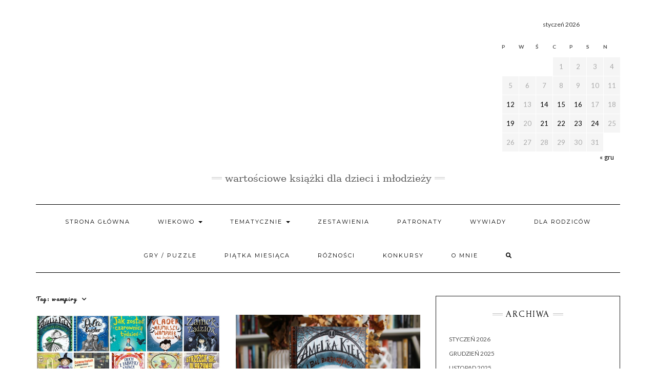

--- FILE ---
content_type: text/html; charset=UTF-8
request_url: https://maliczytelnicy.pl/tag/wampiry/
body_size: 30909
content:
<!DOCTYPE html><html lang="pl-PL" xmlns:fb="https://www.facebook.com/2008/fbml" xmlns:addthis="https://www.addthis.com/help/api-spec"  prefix="og: https://ogp.me/ns#"><head><meta charset="UTF-8" /><meta http-equiv="X-UA-Compatible" content="IE=edge" /><meta name="viewport" content="width=device-width, initial-scale=1" /><title>wampiry -</title><link rel="canonical" href="https://maliczytelnicy.pl/tag/wampiry/" /><meta property="og:locale" content="pl_PL" /><meta property="og:type" content="article" /><meta property="og:title" content="wampiry -" /><meta property="og:url" content="https://maliczytelnicy.pl/tag/wampiry/" /><meta name="twitter:card" content="summary_large_image" /> <script type="application/ld+json" class="yoast-schema-graph">{"@context":"https://schema.org","@graph":[{"@type":"CollectionPage","@id":"https://maliczytelnicy.pl/tag/wampiry/","url":"https://maliczytelnicy.pl/tag/wampiry/","name":"wampiry -","isPartOf":{"@id":"https://maliczytelnicy.pl/#website"},"primaryImageOfPage":{"@id":"https://maliczytelnicy.pl/tag/wampiry/#primaryimage"},"image":{"@id":"https://maliczytelnicy.pl/tag/wampiry/#primaryimage"},"thumbnailUrl":"https://maliczytelnicy.pl/wp-content/uploads/2021/10/page.jpg","breadcrumb":{"@id":"https://maliczytelnicy.pl/tag/wampiry/#breadcrumb"},"inLanguage":"pl-PL"},{"@type":"ImageObject","inLanguage":"pl-PL","@id":"https://maliczytelnicy.pl/tag/wampiry/#primaryimage","url":"https://maliczytelnicy.pl/wp-content/uploads/2021/10/page.jpg","contentUrl":"https://maliczytelnicy.pl/wp-content/uploads/2021/10/page.jpg","width":600,"height":600},{"@type":"BreadcrumbList","@id":"https://maliczytelnicy.pl/tag/wampiry/#breadcrumb","itemListElement":[{"@type":"ListItem","position":1,"name":"Strona główna","item":"https://maliczytelnicy.pl/"},{"@type":"ListItem","position":2,"name":"wampiry"}]},{"@type":"WebSite","@id":"https://maliczytelnicy.pl/#website","url":"https://maliczytelnicy.pl/","name":"Mali czytelnicy","description":"Wartościowe książki dla dzieci i młodzieży","potentialAction":[{"@type":"SearchAction","target":{"@type":"EntryPoint","urlTemplate":"https://maliczytelnicy.pl/?s={search_term_string}"},"query-input":{"@type":"PropertyValueSpecification","valueRequired":true,"valueName":"search_term_string"}}],"inLanguage":"pl-PL"}]}</script> <title>wampiry -</title><meta name="robots" content="index, follow, max-snippet:-1, max-video-preview:-1, max-image-preview:large"/><link rel="canonical" href="https://maliczytelnicy.pl/tag/wampiry/" /><meta property="og:locale" content="pl_PL" /><meta property="og:type" content="article" /><meta property="og:title" content="wampiry -" /><meta property="og:url" content="https://maliczytelnicy.pl/tag/wampiry/" /><meta property="og:site_name" content="maliczytelnicy.pl" /><meta property="article:publisher" content="https://www.facebook.com/Mali-czytelnicy-384639148631122/" /><meta name="twitter:card" content="summary_large_image" /><meta name="twitter:title" content="wampiry -" /><meta name="twitter:label1" content="Wpisy" /><meta name="twitter:data1" content="2" /> <script type="application/ld+json" class="rank-math-schema">{"@context":"https://schema.org","@graph":[{"@type":"Person","@id":"https://maliczytelnicy.pl/#person","sameAs":["https://www.facebook.com/Mali-czytelnicy-384639148631122/","https://www.instagram.com/mali_czytelnicy/?hl=pl"],"image":{"@type":"ImageObject","@id":"https://maliczytelnicy.pl/#logo","url":"https://maliczytelnicy.pl/wp-content/uploads/2018/06/mali_czytelnicy.png","contentUrl":"https://maliczytelnicy.pl/wp-content/uploads/2018/06/mali_czytelnicy.png","caption":"maliczytelnicy.pl","inLanguage":"pl-PL","width":"978","height":"815"}},{"@type":"WebSite","@id":"https://maliczytelnicy.pl/#website","url":"https://maliczytelnicy.pl","name":"maliczytelnicy.pl","publisher":{"@id":"https://maliczytelnicy.pl/#person"},"inLanguage":"pl-PL"},{"@type":"CollectionPage","@id":"https://maliczytelnicy.pl/tag/wampiry/#webpage","url":"https://maliczytelnicy.pl/tag/wampiry/","name":"wampiry -","isPartOf":{"@id":"https://maliczytelnicy.pl/#website"},"inLanguage":"pl-PL"}]}</script> <link rel='dns-prefetch' href='//s7.addthis.com' /><link rel='dns-prefetch' href='//stats.wp.com' /><link rel='dns-prefetch' href='//fonts.googleapis.com' /><link href='https://fonts.gstatic.com' crossorigin rel='preconnect' /><link rel="alternate" type="application/rss+xml" title=" &raquo; Kanał z wpisami" href="https://maliczytelnicy.pl/feed/" /><link rel="alternate" type="application/rss+xml" title=" &raquo; Kanał z komentarzami" href="https://maliczytelnicy.pl/comments/feed/" /><link rel="alternate" type="application/rss+xml" title=" &raquo; Kanał z wpisami otagowanymi jako wampiry" href="https://maliczytelnicy.pl/tag/wampiry/feed/" />  <script src="//www.googletagmanager.com/gtag/js?id=G-J7D718D12T"  data-cfasync="false" data-wpfc-render="false" type="text/javascript" async></script> <script data-cfasync="false" data-wpfc-render="false" type="text/javascript">var em_version = '8.11.1';
				var em_track_user = true;
				var em_no_track_reason = '';
								var ExactMetricsDefaultLocations = {"page_location":"https:\/\/maliczytelnicy.pl\/tag\/wampiry\/"};
								if ( typeof ExactMetricsPrivacyGuardFilter === 'function' ) {
					var ExactMetricsLocations = (typeof ExactMetricsExcludeQuery === 'object') ? ExactMetricsPrivacyGuardFilter( ExactMetricsExcludeQuery ) : ExactMetricsPrivacyGuardFilter( ExactMetricsDefaultLocations );
				} else {
					var ExactMetricsLocations = (typeof ExactMetricsExcludeQuery === 'object') ? ExactMetricsExcludeQuery : ExactMetricsDefaultLocations;
				}

								var disableStrs = [
										'ga-disable-G-J7D718D12T',
									];

				/* Function to detect opted out users */
				function __gtagTrackerIsOptedOut() {
					for (var index = 0; index < disableStrs.length; index++) {
						if (document.cookie.indexOf(disableStrs[index] + '=true') > -1) {
							return true;
						}
					}

					return false;
				}

				/* Disable tracking if the opt-out cookie exists. */
				if (__gtagTrackerIsOptedOut()) {
					for (var index = 0; index < disableStrs.length; index++) {
						window[disableStrs[index]] = true;
					}
				}

				/* Opt-out function */
				function __gtagTrackerOptout() {
					for (var index = 0; index < disableStrs.length; index++) {
						document.cookie = disableStrs[index] + '=true; expires=Thu, 31 Dec 2099 23:59:59 UTC; path=/';
						window[disableStrs[index]] = true;
					}
				}

				if ('undefined' === typeof gaOptout) {
					function gaOptout() {
						__gtagTrackerOptout();
					}
				}
								window.dataLayer = window.dataLayer || [];

				window.ExactMetricsDualTracker = {
					helpers: {},
					trackers: {},
				};
				if (em_track_user) {
					function __gtagDataLayer() {
						dataLayer.push(arguments);
					}

					function __gtagTracker(type, name, parameters) {
						if (!parameters) {
							parameters = {};
						}

						if (parameters.send_to) {
							__gtagDataLayer.apply(null, arguments);
							return;
						}

						if (type === 'event') {
														parameters.send_to = exactmetrics_frontend.v4_id;
							var hookName = name;
							if (typeof parameters['event_category'] !== 'undefined') {
								hookName = parameters['event_category'] + ':' + name;
							}

							if (typeof ExactMetricsDualTracker.trackers[hookName] !== 'undefined') {
								ExactMetricsDualTracker.trackers[hookName](parameters);
							} else {
								__gtagDataLayer('event', name, parameters);
							}
							
						} else {
							__gtagDataLayer.apply(null, arguments);
						}
					}

					__gtagTracker('js', new Date());
					__gtagTracker('set', {
						'developer_id.dNDMyYj': true,
											});
					if ( ExactMetricsLocations.page_location ) {
						__gtagTracker('set', ExactMetricsLocations);
					}
										__gtagTracker('config', 'G-J7D718D12T', {"forceSSL":"true"} );
										window.gtag = __gtagTracker;										(function () {
						/* https://developers.google.com/analytics/devguides/collection/analyticsjs/ */
						/* ga and __gaTracker compatibility shim. */
						var noopfn = function () {
							return null;
						};
						var newtracker = function () {
							return new Tracker();
						};
						var Tracker = function () {
							return null;
						};
						var p = Tracker.prototype;
						p.get = noopfn;
						p.set = noopfn;
						p.send = function () {
							var args = Array.prototype.slice.call(arguments);
							args.unshift('send');
							__gaTracker.apply(null, args);
						};
						var __gaTracker = function () {
							var len = arguments.length;
							if (len === 0) {
								return;
							}
							var f = arguments[len - 1];
							if (typeof f !== 'object' || f === null || typeof f.hitCallback !== 'function') {
								if ('send' === arguments[0]) {
									var hitConverted, hitObject = false, action;
									if ('event' === arguments[1]) {
										if ('undefined' !== typeof arguments[3]) {
											hitObject = {
												'eventAction': arguments[3],
												'eventCategory': arguments[2],
												'eventLabel': arguments[4],
												'value': arguments[5] ? arguments[5] : 1,
											}
										}
									}
									if ('pageview' === arguments[1]) {
										if ('undefined' !== typeof arguments[2]) {
											hitObject = {
												'eventAction': 'page_view',
												'page_path': arguments[2],
											}
										}
									}
									if (typeof arguments[2] === 'object') {
										hitObject = arguments[2];
									}
									if (typeof arguments[5] === 'object') {
										Object.assign(hitObject, arguments[5]);
									}
									if ('undefined' !== typeof arguments[1].hitType) {
										hitObject = arguments[1];
										if ('pageview' === hitObject.hitType) {
											hitObject.eventAction = 'page_view';
										}
									}
									if (hitObject) {
										action = 'timing' === arguments[1].hitType ? 'timing_complete' : hitObject.eventAction;
										hitConverted = mapArgs(hitObject);
										__gtagTracker('event', action, hitConverted);
									}
								}
								return;
							}

							function mapArgs(args) {
								var arg, hit = {};
								var gaMap = {
									'eventCategory': 'event_category',
									'eventAction': 'event_action',
									'eventLabel': 'event_label',
									'eventValue': 'event_value',
									'nonInteraction': 'non_interaction',
									'timingCategory': 'event_category',
									'timingVar': 'name',
									'timingValue': 'value',
									'timingLabel': 'event_label',
									'page': 'page_path',
									'location': 'page_location',
									'title': 'page_title',
									'referrer' : 'page_referrer',
								};
								for (arg in args) {
																		if (!(!args.hasOwnProperty(arg) || !gaMap.hasOwnProperty(arg))) {
										hit[gaMap[arg]] = args[arg];
									} else {
										hit[arg] = args[arg];
									}
								}
								return hit;
							}

							try {
								f.hitCallback();
							} catch (ex) {
							}
						};
						__gaTracker.create = newtracker;
						__gaTracker.getByName = newtracker;
						__gaTracker.getAll = function () {
							return [];
						};
						__gaTracker.remove = noopfn;
						__gaTracker.loaded = true;
						window['__gaTracker'] = __gaTracker;
					})();
									} else {
										console.log("");
					(function () {
						function __gtagTracker() {
							return null;
						}

						window['__gtagTracker'] = __gtagTracker;
						window['gtag'] = __gtagTracker;
					})();
									}</script> 
 <!--noptimize--><script id="malic-ready">
			window.advanced_ads_ready=function(e,a){a=a||"complete";var d=function(e){return"interactive"===a?"loading"!==e:"complete"===e};d(document.readyState)?e():document.addEventListener("readystatechange",(function(a){d(a.target.readyState)&&e()}),{once:"interactive"===a})},window.advanced_ads_ready_queue=window.advanced_ads_ready_queue||[];		</script>
		<!--/noptimize--><style id='wp-img-auto-sizes-contain-inline-css' type='text/css'>img:is([sizes=auto i],[sizes^="auto," i]){contain-intrinsic-size:3000px 1500px}
/*# sourceURL=wp-img-auto-sizes-contain-inline-css */</style><link rel='stylesheet' id='sbi_styles-css' href='https://maliczytelnicy.pl/wp-content/plugins/instagram-feed/css/sbi-styles.min.css?ver=6.10.0' type='text/css' media='all' /><style id='wp-emoji-styles-inline-css' type='text/css'>img.wp-smiley, img.emoji {
		display: inline !important;
		border: none !important;
		box-shadow: none !important;
		height: 1em !important;
		width: 1em !important;
		margin: 0 0.07em !important;
		vertical-align: -0.1em !important;
		background: none !important;
		padding: 0 !important;
	}
/*# sourceURL=wp-emoji-styles-inline-css */</style><style id='wp-block-library-inline-css' type='text/css'>:root{--wp-block-synced-color:#7a00df;--wp-block-synced-color--rgb:122,0,223;--wp-bound-block-color:var(--wp-block-synced-color);--wp-editor-canvas-background:#ddd;--wp-admin-theme-color:#007cba;--wp-admin-theme-color--rgb:0,124,186;--wp-admin-theme-color-darker-10:#006ba1;--wp-admin-theme-color-darker-10--rgb:0,107,160.5;--wp-admin-theme-color-darker-20:#005a87;--wp-admin-theme-color-darker-20--rgb:0,90,135;--wp-admin-border-width-focus:2px}@media (min-resolution:192dpi){:root{--wp-admin-border-width-focus:1.5px}}.wp-element-button{cursor:pointer}:root .has-very-light-gray-background-color{background-color:#eee}:root .has-very-dark-gray-background-color{background-color:#313131}:root .has-very-light-gray-color{color:#eee}:root .has-very-dark-gray-color{color:#313131}:root .has-vivid-green-cyan-to-vivid-cyan-blue-gradient-background{background:linear-gradient(135deg,#00d084,#0693e3)}:root .has-purple-crush-gradient-background{background:linear-gradient(135deg,#34e2e4,#4721fb 50%,#ab1dfe)}:root .has-hazy-dawn-gradient-background{background:linear-gradient(135deg,#faaca8,#dad0ec)}:root .has-subdued-olive-gradient-background{background:linear-gradient(135deg,#fafae1,#67a671)}:root .has-atomic-cream-gradient-background{background:linear-gradient(135deg,#fdd79a,#004a59)}:root .has-nightshade-gradient-background{background:linear-gradient(135deg,#330968,#31cdcf)}:root .has-midnight-gradient-background{background:linear-gradient(135deg,#020381,#2874fc)}:root{--wp--preset--font-size--normal:16px;--wp--preset--font-size--huge:42px}.has-regular-font-size{font-size:1em}.has-larger-font-size{font-size:2.625em}.has-normal-font-size{font-size:var(--wp--preset--font-size--normal)}.has-huge-font-size{font-size:var(--wp--preset--font-size--huge)}.has-text-align-center{text-align:center}.has-text-align-left{text-align:left}.has-text-align-right{text-align:right}.has-fit-text{white-space:nowrap!important}#end-resizable-editor-section{display:none}.aligncenter{clear:both}.items-justified-left{justify-content:flex-start}.items-justified-center{justify-content:center}.items-justified-right{justify-content:flex-end}.items-justified-space-between{justify-content:space-between}.screen-reader-text{border:0;clip-path:inset(50%);height:1px;margin:-1px;overflow:hidden;padding:0;position:absolute;width:1px;word-wrap:normal!important}.screen-reader-text:focus{background-color:#ddd;clip-path:none;color:#444;display:block;font-size:1em;height:auto;left:5px;line-height:normal;padding:15px 23px 14px;text-decoration:none;top:5px;width:auto;z-index:100000}html :where(.has-border-color){border-style:solid}html :where([style*=border-top-color]){border-top-style:solid}html :where([style*=border-right-color]){border-right-style:solid}html :where([style*=border-bottom-color]){border-bottom-style:solid}html :where([style*=border-left-color]){border-left-style:solid}html :where([style*=border-width]){border-style:solid}html :where([style*=border-top-width]){border-top-style:solid}html :where([style*=border-right-width]){border-right-style:solid}html :where([style*=border-bottom-width]){border-bottom-style:solid}html :where([style*=border-left-width]){border-left-style:solid}html :where(img[class*=wp-image-]){height:auto;max-width:100%}:where(figure){margin:0 0 1em}html :where(.is-position-sticky){--wp-admin--admin-bar--position-offset:var(--wp-admin--admin-bar--height,0px)}@media screen and (max-width:600px){html :where(.is-position-sticky){--wp-admin--admin-bar--position-offset:0px}}

/*# sourceURL=wp-block-library-inline-css */</style><style id='global-styles-inline-css' type='text/css'>:root{--wp--preset--aspect-ratio--square: 1;--wp--preset--aspect-ratio--4-3: 4/3;--wp--preset--aspect-ratio--3-4: 3/4;--wp--preset--aspect-ratio--3-2: 3/2;--wp--preset--aspect-ratio--2-3: 2/3;--wp--preset--aspect-ratio--16-9: 16/9;--wp--preset--aspect-ratio--9-16: 9/16;--wp--preset--color--black: #000000;--wp--preset--color--cyan-bluish-gray: #abb8c3;--wp--preset--color--white: #ffffff;--wp--preset--color--pale-pink: #f78da7;--wp--preset--color--vivid-red: #cf2e2e;--wp--preset--color--luminous-vivid-orange: #ff6900;--wp--preset--color--luminous-vivid-amber: #fcb900;--wp--preset--color--light-green-cyan: #7bdcb5;--wp--preset--color--vivid-green-cyan: #00d084;--wp--preset--color--pale-cyan-blue: #8ed1fc;--wp--preset--color--vivid-cyan-blue: #0693e3;--wp--preset--color--vivid-purple: #9b51e0;--wp--preset--gradient--vivid-cyan-blue-to-vivid-purple: linear-gradient(135deg,rgb(6,147,227) 0%,rgb(155,81,224) 100%);--wp--preset--gradient--light-green-cyan-to-vivid-green-cyan: linear-gradient(135deg,rgb(122,220,180) 0%,rgb(0,208,130) 100%);--wp--preset--gradient--luminous-vivid-amber-to-luminous-vivid-orange: linear-gradient(135deg,rgb(252,185,0) 0%,rgb(255,105,0) 100%);--wp--preset--gradient--luminous-vivid-orange-to-vivid-red: linear-gradient(135deg,rgb(255,105,0) 0%,rgb(207,46,46) 100%);--wp--preset--gradient--very-light-gray-to-cyan-bluish-gray: linear-gradient(135deg,rgb(238,238,238) 0%,rgb(169,184,195) 100%);--wp--preset--gradient--cool-to-warm-spectrum: linear-gradient(135deg,rgb(74,234,220) 0%,rgb(151,120,209) 20%,rgb(207,42,186) 40%,rgb(238,44,130) 60%,rgb(251,105,98) 80%,rgb(254,248,76) 100%);--wp--preset--gradient--blush-light-purple: linear-gradient(135deg,rgb(255,206,236) 0%,rgb(152,150,240) 100%);--wp--preset--gradient--blush-bordeaux: linear-gradient(135deg,rgb(254,205,165) 0%,rgb(254,45,45) 50%,rgb(107,0,62) 100%);--wp--preset--gradient--luminous-dusk: linear-gradient(135deg,rgb(255,203,112) 0%,rgb(199,81,192) 50%,rgb(65,88,208) 100%);--wp--preset--gradient--pale-ocean: linear-gradient(135deg,rgb(255,245,203) 0%,rgb(182,227,212) 50%,rgb(51,167,181) 100%);--wp--preset--gradient--electric-grass: linear-gradient(135deg,rgb(202,248,128) 0%,rgb(113,206,126) 100%);--wp--preset--gradient--midnight: linear-gradient(135deg,rgb(2,3,129) 0%,rgb(40,116,252) 100%);--wp--preset--font-size--small: 13px;--wp--preset--font-size--medium: 20px;--wp--preset--font-size--large: 36px;--wp--preset--font-size--x-large: 42px;--wp--preset--spacing--20: 0.44rem;--wp--preset--spacing--30: 0.67rem;--wp--preset--spacing--40: 1rem;--wp--preset--spacing--50: 1.5rem;--wp--preset--spacing--60: 2.25rem;--wp--preset--spacing--70: 3.38rem;--wp--preset--spacing--80: 5.06rem;--wp--preset--shadow--natural: 6px 6px 9px rgba(0, 0, 0, 0.2);--wp--preset--shadow--deep: 12px 12px 50px rgba(0, 0, 0, 0.4);--wp--preset--shadow--sharp: 6px 6px 0px rgba(0, 0, 0, 0.2);--wp--preset--shadow--outlined: 6px 6px 0px -3px rgb(255, 255, 255), 6px 6px rgb(0, 0, 0);--wp--preset--shadow--crisp: 6px 6px 0px rgb(0, 0, 0);}:where(.is-layout-flex){gap: 0.5em;}:where(.is-layout-grid){gap: 0.5em;}body .is-layout-flex{display: flex;}.is-layout-flex{flex-wrap: wrap;align-items: center;}.is-layout-flex > :is(*, div){margin: 0;}body .is-layout-grid{display: grid;}.is-layout-grid > :is(*, div){margin: 0;}:where(.wp-block-columns.is-layout-flex){gap: 2em;}:where(.wp-block-columns.is-layout-grid){gap: 2em;}:where(.wp-block-post-template.is-layout-flex){gap: 1.25em;}:where(.wp-block-post-template.is-layout-grid){gap: 1.25em;}.has-black-color{color: var(--wp--preset--color--black) !important;}.has-cyan-bluish-gray-color{color: var(--wp--preset--color--cyan-bluish-gray) !important;}.has-white-color{color: var(--wp--preset--color--white) !important;}.has-pale-pink-color{color: var(--wp--preset--color--pale-pink) !important;}.has-vivid-red-color{color: var(--wp--preset--color--vivid-red) !important;}.has-luminous-vivid-orange-color{color: var(--wp--preset--color--luminous-vivid-orange) !important;}.has-luminous-vivid-amber-color{color: var(--wp--preset--color--luminous-vivid-amber) !important;}.has-light-green-cyan-color{color: var(--wp--preset--color--light-green-cyan) !important;}.has-vivid-green-cyan-color{color: var(--wp--preset--color--vivid-green-cyan) !important;}.has-pale-cyan-blue-color{color: var(--wp--preset--color--pale-cyan-blue) !important;}.has-vivid-cyan-blue-color{color: var(--wp--preset--color--vivid-cyan-blue) !important;}.has-vivid-purple-color{color: var(--wp--preset--color--vivid-purple) !important;}.has-black-background-color{background-color: var(--wp--preset--color--black) !important;}.has-cyan-bluish-gray-background-color{background-color: var(--wp--preset--color--cyan-bluish-gray) !important;}.has-white-background-color{background-color: var(--wp--preset--color--white) !important;}.has-pale-pink-background-color{background-color: var(--wp--preset--color--pale-pink) !important;}.has-vivid-red-background-color{background-color: var(--wp--preset--color--vivid-red) !important;}.has-luminous-vivid-orange-background-color{background-color: var(--wp--preset--color--luminous-vivid-orange) !important;}.has-luminous-vivid-amber-background-color{background-color: var(--wp--preset--color--luminous-vivid-amber) !important;}.has-light-green-cyan-background-color{background-color: var(--wp--preset--color--light-green-cyan) !important;}.has-vivid-green-cyan-background-color{background-color: var(--wp--preset--color--vivid-green-cyan) !important;}.has-pale-cyan-blue-background-color{background-color: var(--wp--preset--color--pale-cyan-blue) !important;}.has-vivid-cyan-blue-background-color{background-color: var(--wp--preset--color--vivid-cyan-blue) !important;}.has-vivid-purple-background-color{background-color: var(--wp--preset--color--vivid-purple) !important;}.has-black-border-color{border-color: var(--wp--preset--color--black) !important;}.has-cyan-bluish-gray-border-color{border-color: var(--wp--preset--color--cyan-bluish-gray) !important;}.has-white-border-color{border-color: var(--wp--preset--color--white) !important;}.has-pale-pink-border-color{border-color: var(--wp--preset--color--pale-pink) !important;}.has-vivid-red-border-color{border-color: var(--wp--preset--color--vivid-red) !important;}.has-luminous-vivid-orange-border-color{border-color: var(--wp--preset--color--luminous-vivid-orange) !important;}.has-luminous-vivid-amber-border-color{border-color: var(--wp--preset--color--luminous-vivid-amber) !important;}.has-light-green-cyan-border-color{border-color: var(--wp--preset--color--light-green-cyan) !important;}.has-vivid-green-cyan-border-color{border-color: var(--wp--preset--color--vivid-green-cyan) !important;}.has-pale-cyan-blue-border-color{border-color: var(--wp--preset--color--pale-cyan-blue) !important;}.has-vivid-cyan-blue-border-color{border-color: var(--wp--preset--color--vivid-cyan-blue) !important;}.has-vivid-purple-border-color{border-color: var(--wp--preset--color--vivid-purple) !important;}.has-vivid-cyan-blue-to-vivid-purple-gradient-background{background: var(--wp--preset--gradient--vivid-cyan-blue-to-vivid-purple) !important;}.has-light-green-cyan-to-vivid-green-cyan-gradient-background{background: var(--wp--preset--gradient--light-green-cyan-to-vivid-green-cyan) !important;}.has-luminous-vivid-amber-to-luminous-vivid-orange-gradient-background{background: var(--wp--preset--gradient--luminous-vivid-amber-to-luminous-vivid-orange) !important;}.has-luminous-vivid-orange-to-vivid-red-gradient-background{background: var(--wp--preset--gradient--luminous-vivid-orange-to-vivid-red) !important;}.has-very-light-gray-to-cyan-bluish-gray-gradient-background{background: var(--wp--preset--gradient--very-light-gray-to-cyan-bluish-gray) !important;}.has-cool-to-warm-spectrum-gradient-background{background: var(--wp--preset--gradient--cool-to-warm-spectrum) !important;}.has-blush-light-purple-gradient-background{background: var(--wp--preset--gradient--blush-light-purple) !important;}.has-blush-bordeaux-gradient-background{background: var(--wp--preset--gradient--blush-bordeaux) !important;}.has-luminous-dusk-gradient-background{background: var(--wp--preset--gradient--luminous-dusk) !important;}.has-pale-ocean-gradient-background{background: var(--wp--preset--gradient--pale-ocean) !important;}.has-electric-grass-gradient-background{background: var(--wp--preset--gradient--electric-grass) !important;}.has-midnight-gradient-background{background: var(--wp--preset--gradient--midnight) !important;}.has-small-font-size{font-size: var(--wp--preset--font-size--small) !important;}.has-medium-font-size{font-size: var(--wp--preset--font-size--medium) !important;}.has-large-font-size{font-size: var(--wp--preset--font-size--large) !important;}.has-x-large-font-size{font-size: var(--wp--preset--font-size--x-large) !important;}
/*# sourceURL=global-styles-inline-css */</style><style id='classic-theme-styles-inline-css' type='text/css'>/*! This file is auto-generated */
.wp-block-button__link{color:#fff;background-color:#32373c;border-radius:9999px;box-shadow:none;text-decoration:none;padding:calc(.667em + 2px) calc(1.333em + 2px);font-size:1.125em}.wp-block-file__button{background:#32373c;color:#fff;text-decoration:none}
/*# sourceURL=/wp-includes/css/classic-themes.min.css */</style><link rel='stylesheet' id='uaf_client_css-css' href='https://maliczytelnicy.pl/wp-content/uploads/useanyfont/uaf.css?ver=1764324581' type='text/css' media='all' /><link rel='stylesheet' id='ffwd_frontend-css' href='https://maliczytelnicy.pl/wp-content/cache/autoptimize/autoptimize_single_cf51a338ab6e2f632905bb619739b6cc.php?ver=1.1.34' type='text/css' media='all' /><link rel='stylesheet' id='ffwd_fonts-css' href='https://maliczytelnicy.pl/wp-content/cache/autoptimize/autoptimize_single_158b5b92c860f64e7ca3a9731f51dc78.php?ver=1.1.34' type='text/css' media='all' /><link rel='stylesheet' id='ffwd_mCustomScrollbar-css' href='https://maliczytelnicy.pl/wp-content/cache/autoptimize/autoptimize_single_3cb7fcef44081afb818d8220718b5456.php?ver=1.1.34' type='text/css' media='all' /><link rel='stylesheet' id='kale-fonts-css' href='https://fonts.googleapis.com/css?family=Montserrat%3A400%2C700%7CLato%3A400%2C700%2C300%2C300italic%2C400italic%2C700italic%7CRaleway%3A200%7CCaveat&#038;subset=latin%2Clatin-ext' type='text/css' media='all' /><link rel='stylesheet' id='bootstrap-css' href='https://maliczytelnicy.pl/wp-content/themes/kale/assets/css/bootstrap.min.css?ver=6.9' type='text/css' media='all' /><link rel='stylesheet' id='bootstrap-select-css' href='https://maliczytelnicy.pl/wp-content/themes/kale/assets/css/bootstrap-select.min.css?ver=6.9' type='text/css' media='all' /><link rel='stylesheet' id='smartmenus-bootstrap-css' href='https://maliczytelnicy.pl/wp-content/cache/autoptimize/autoptimize_single_14acd1ee372ca745b0b5d051447c5627.php?ver=6.9' type='text/css' media='all' /><link rel='stylesheet' id='fontawesome-css' href='https://maliczytelnicy.pl/wp-content/themes/kale/assets/css/fontawesome.min.css?ver=6.9' type='text/css' media='all' /><link rel='stylesheet' id='fontawesome-all-css' href='https://maliczytelnicy.pl/wp-content/themes/kale/assets/css/all.min.css?ver=6.9' type='text/css' media='all' /><link rel='stylesheet' id='owl-carousel-css' href='https://maliczytelnicy.pl/wp-content/cache/autoptimize/autoptimize_single_83ef097be10f83e9f999a55c34a04beb.php?ver=6.9' type='text/css' media='all' /><link rel='stylesheet' id='kale-style-css' href='https://maliczytelnicy.pl/wp-content/cache/autoptimize/autoptimize_single_0c1ab3afd0872c343c103d28ffcf50be.php?ver=6.9' type='text/css' media='all' /><link rel='stylesheet' id='taxopress-frontend-css-css' href='https://maliczytelnicy.pl/wp-content/cache/autoptimize/autoptimize_single_6a0279ebd08cb8787e00b98b4663954c.php?ver=3.43.0' type='text/css' media='all' /><link rel='stylesheet' id='slb_core-css' href='https://maliczytelnicy.pl/wp-content/cache/autoptimize/autoptimize_single_a5bb779e3f9eef4a7dac11ff9eb10e19.php?ver=2.9.4' type='text/css' media='all' /><link rel='stylesheet' id='addthis_all_pages-css' href='https://maliczytelnicy.pl/wp-content/plugins/addthis/frontend/build/addthis_wordpress_public.min.css?ver=6.9' type='text/css' media='all' /> <script defer type="text/javascript" src="https://maliczytelnicy.pl/wp-content/plugins/google-analytics-dashboard-for-wp/assets/js/frontend-gtag.min.js?ver=8.11.1" id="exactmetrics-frontend-script-js" data-wp-strategy="async"></script> <script data-cfasync="false" data-wpfc-render="false" type="text/javascript" id='exactmetrics-frontend-script-js-extra'>var exactmetrics_frontend = {"js_events_tracking":"true","download_extensions":"zip,mp3,mpeg,pdf,docx,pptx,xlsx,rar","inbound_paths":"[{\"path\":\"\\\/go\\\/\",\"label\":\"affiliate\"},{\"path\":\"\\\/recommend\\\/\",\"label\":\"affiliate\"}]","home_url":"https:\/\/maliczytelnicy.pl","hash_tracking":"false","v4_id":"G-J7D718D12T"};</script> <script defer type="text/javascript" src="https://maliczytelnicy.pl/wp-includes/js/jquery/jquery.min.js?ver=3.7.1" id="jquery-core-js"></script> <script defer type="text/javascript" src="https://maliczytelnicy.pl/wp-includes/js/jquery/jquery-migrate.min.js?ver=3.4.1" id="jquery-migrate-js"></script> <script defer id="ffwd_cache-js-extra" src="[data-uri]"></script> <script defer type="text/javascript" src="https://maliczytelnicy.pl/wp-content/cache/autoptimize/autoptimize_single_1c60cebff4a9eb7d65e01231d85c64dd.php?ver=1.1.34" id="ffwd_cache-js"></script> <script defer id="ffwd_frontend-js-extra" src="[data-uri]"></script> <script defer type="text/javascript" src="https://maliczytelnicy.pl/wp-content/cache/autoptimize/autoptimize_single_b8af6a32b764e7710af18b244352218f.php?ver=1.1.34" id="ffwd_frontend-js"></script> <script defer type="text/javascript" src="https://maliczytelnicy.pl/wp-content/cache/autoptimize/autoptimize_single_887d7b1146a8107e59611358ddfeedba.php?ver=1.1.34" id="ffwd_jquery_mobile-js"></script> <script defer type="text/javascript" src="https://maliczytelnicy.pl/wp-content/plugins/wd-facebook-feed/js/jquery.mCustomScrollbar.concat.min.js?ver=1.1.34" id="ffwd_mCustomScrollbar-js"></script> <script defer type="text/javascript" src="https://maliczytelnicy.pl/wp-content/cache/autoptimize/autoptimize_single_a20ccc97b8ab6324adeb56fa34a04c55.php?ver=0.4.1" id="jquery-fullscreen-js"></script> <script defer id="ffwd_gallery_box-js-extra" src="[data-uri]"></script> <script defer type="text/javascript" src="https://maliczytelnicy.pl/wp-content/cache/autoptimize/autoptimize_single_acef192efec40bf7fcf28c7906b177b1.php?ver=1.1.34" id="ffwd_gallery_box-js"></script> <script defer type="text/javascript" src="https://maliczytelnicy.pl/wp-content/cache/autoptimize/autoptimize_single_8fa2b9763d58f6cffcb0218dcc145b02.php?ver=3.43.0" id="taxopress-frontend-js-js"></script> <link rel="https://api.w.org/" href="https://maliczytelnicy.pl/wp-json/" /><link rel="alternate" title="JSON" type="application/json" href="https://maliczytelnicy.pl/wp-json/wp/v2/tags/618" /><link rel="EditURI" type="application/rsd+xml" title="RSD" href="https://maliczytelnicy.pl/xmlrpc.php?rsd" /><meta name="generator" content="WordPress 6.9" /><link rel="preconnect" href="https://fonts.googleapis.com"><link rel="preconnect" href="https://fonts.gstatic.com"><link href='https://fonts.googleapis.com/css2?display=swap&family=Pacifico&family=Forum&family=Sacramento' rel='stylesheet'><script type="text/javascript">(function(url){
	if(/(?:Chrome\/26\.0\.1410\.63 Safari\/537\.31|WordfenceTestMonBot)/.test(navigator.userAgent)){ return; }
	var addEvent = function(evt, handler) {
		if (window.addEventListener) {
			document.addEventListener(evt, handler, false);
		} else if (window.attachEvent) {
			document.attachEvent('on' + evt, handler);
		}
	};
	var removeEvent = function(evt, handler) {
		if (window.removeEventListener) {
			document.removeEventListener(evt, handler, false);
		} else if (window.detachEvent) {
			document.detachEvent('on' + evt, handler);
		}
	};
	var evts = 'contextmenu dblclick drag dragend dragenter dragleave dragover dragstart drop keydown keypress keyup mousedown mousemove mouseout mouseover mouseup mousewheel scroll'.split(' ');
	var logHuman = function() {
		if (window.wfLogHumanRan) { return; }
		window.wfLogHumanRan = true;
		var wfscr = document.createElement('script');
		wfscr.type = 'text/javascript';
		wfscr.async = true;
		wfscr.src = url + '&r=' + Math.random();
		(document.getElementsByTagName('head')[0]||document.getElementsByTagName('body')[0]).appendChild(wfscr);
		for (var i = 0; i < evts.length; i++) {
			removeEvent(evts[i], logHuman);
		}
	};
	for (var i = 0; i < evts.length; i++) {
		addEvent(evts[i], logHuman);
	}
})('//maliczytelnicy.pl/?wordfence_lh=1&hid=1D6B2097FF8101031C5A7AE961849CC9');</script> <style>img#wpstats{display:none}</style><link rel="icon" href="https://maliczytelnicy.pl/wp-content/uploads/2018/04/cropped-dziewczynka-32x32.png" sizes="32x32" /><link rel="icon" href="https://maliczytelnicy.pl/wp-content/uploads/2018/04/cropped-dziewczynka-192x192.png" sizes="192x192" /><link rel="apple-touch-icon" href="https://maliczytelnicy.pl/wp-content/uploads/2018/04/cropped-dziewczynka-180x180.png" /><meta name="msapplication-TileImage" content="https://maliczytelnicy.pl/wp-content/uploads/2018/04/cropped-dziewczynka-270x270.png" /><style id="egf-frontend-styles" type="text/css">p {color: #5e5e5e;font-family: 'serif', sans-serif;font-size: 19px;font-style: normal;font-weight: 400;line-height: 1.2;text-decoration: none;text-transform: none;} h2 {font-family: 'Pacifico', sans-serif;font-size: 11px;font-style: normal;font-weight: 400;text-transform: none;} h3 {font-family: 'Forum', sans-serif;font-size: 18px;font-style: normal;font-weight: 400;} h4 {font-family: 'Sacramento', sans-serif;font-size: 36px;font-style: normal;font-weight: 400;line-height: 0.8;} h5 {font-family: 'Sacramento', sans-serif;font-size: 10px;font-style: normal;font-weight: 400;} h6 {font-family: 'Sacramento', sans-serif;font-style: normal;font-weight: 400;} h1 {font-family: 'Sacramento', sans-serif;font-size: 54px;font-style: normal;font-weight: 400;line-height: 1;}</style></head><body data-rsssl=1 class="archive tag tag-wampiry tag-618 wp-theme-kale aa-prefix-malic-"> <a class="skip-link screen-reader-text" href="#content"> Skip to content</a><div class="main-wrapper"><div class="container"><header class="header" role="banner"><div class="header-row-1"><div class="row"><div class="col-sm-6 header-row-1-left"></div><div class="col-sm-6 header-row-1-right"><div id="calendar-3" class="header-widget widget widget_calendar"><div id="calendar_wrap" class="calendar_wrap"><table id="wp-calendar" class="wp-calendar-table"><caption>styczeń 2026</caption><thead><tr><th scope="col" aria-label="poniedziałek">P</th><th scope="col" aria-label="wtorek">W</th><th scope="col" aria-label="środa">Ś</th><th scope="col" aria-label="czwartek">C</th><th scope="col" aria-label="piątek">P</th><th scope="col" aria-label="sobota">S</th><th scope="col" aria-label="niedziela">N</th></tr></thead><tbody><tr><td colspan="3" class="pad">&nbsp;</td><td>1</td><td>2</td><td>3</td><td>4</td></tr><tr><td>5</td><td>6</td><td>7</td><td>8</td><td>9</td><td>10</td><td>11</td></tr><tr><td><a href="https://maliczytelnicy.pl/2026/01/12/" aria-label="Wpisy opublikowane dnia 2026-01-12">12</a></td><td>13</td><td><a href="https://maliczytelnicy.pl/2026/01/14/" aria-label="Wpisy opublikowane dnia 2026-01-14">14</a></td><td><a href="https://maliczytelnicy.pl/2026/01/15/" aria-label="Wpisy opublikowane dnia 2026-01-15">15</a></td><td><a href="https://maliczytelnicy.pl/2026/01/16/" aria-label="Wpisy opublikowane dnia 2026-01-16">16</a></td><td>17</td><td>18</td></tr><tr><td><a href="https://maliczytelnicy.pl/2026/01/19/" aria-label="Wpisy opublikowane dnia 2026-01-19">19</a></td><td>20</td><td><a href="https://maliczytelnicy.pl/2026/01/21/" aria-label="Wpisy opublikowane dnia 2026-01-21">21</a></td><td><a href="https://maliczytelnicy.pl/2026/01/22/" aria-label="Wpisy opublikowane dnia 2026-01-22">22</a></td><td><a href="https://maliczytelnicy.pl/2026/01/23/" aria-label="Wpisy opublikowane dnia 2026-01-23">23</a></td><td><a href="https://maliczytelnicy.pl/2026/01/24/" aria-label="Wpisy opublikowane dnia 2026-01-24">24</a></td><td id="today">25</td></tr><tr><td>26</td><td>27</td><td>28</td><td>29</td><td>30</td><td>31</td><td class="pad" colspan="1">&nbsp;</td></tr></tbody></table><nav aria-label="Poprzednie i następne miesiące" class="wp-calendar-nav"> <span class="wp-calendar-nav-prev"><a href="https://maliczytelnicy.pl/2025/12/">&laquo; gru</a></span> <span class="pad">&nbsp;</span> <span class="wp-calendar-nav-next">&nbsp;</span></nav></div></div></div></div></div><div class="header-row-1-toggle"><i class="fa fa-angle-down"></i><span class="screen-reader-text">Toggle header</span></div><div class="header-row-2"><div class="logo"><div class="header-logo-text"><a href="https://maliczytelnicy.pl/"></a></div></div><div class="tagline"><p>Wartościowe książki dla dzieci i młodzieży</p></div></div><div class="header-row-3"><nav class="navbar navbar-default" role="navigation" aria-label="Main navigation"><div class="navbar-header"> <button type="button" class="navbar-toggle collapsed" data-toggle="collapse" data-target=".header-row-3 .navbar-collapse" aria-expanded="false"> <span class="sr-only">Toggle Navigation</span> <span class="icon-bar"></span> <span class="icon-bar"></span> <span class="icon-bar"></span> </button></div><div class="navbar-collapse collapse"><ul id="menu-mali-czytelnicy-1" class="nav navbar-nav"><li id="menu-item-3162" class="menu-item menu-item-type-custom menu-item-object-custom menu-item-home menu-item-3162"><a href="https://maliczytelnicy.pl/">Strona główna</a></li><li id="menu-item-3160" class="menu-item menu-item-type-post_type menu-item-object-page menu-item-has-children menu-item-3160 dropdown"><a href="#" data-toggle="dropdown" class="dropdown-toggle" aria-haspopup="true">Wiekowo <span class="caret"></span></a><ul role="menu" class=" dropdown-menu"><li id="menu-item-3177" class="menu-item menu-item-type-taxonomy menu-item-object-category menu-item-3177"><a href="https://maliczytelnicy.pl/0-1/">0+</a></li><li id="menu-item-16966" class="menu-item menu-item-type-taxonomy menu-item-object-category menu-item-16966"><a href="https://maliczytelnicy.pl/1/">1+</a></li><li id="menu-item-18193" class="menu-item menu-item-type-taxonomy menu-item-object-category menu-item-18193"><a href="https://maliczytelnicy.pl/2/">2+</a></li><li id="menu-item-3163" class="menu-item menu-item-type-taxonomy menu-item-object-category menu-item-3163"><a href="https://maliczytelnicy.pl/3/">3+</a></li><li id="menu-item-18196" class="menu-item menu-item-type-taxonomy menu-item-object-category menu-item-18196"><a href="https://maliczytelnicy.pl/4/">4+</a></li><li id="menu-item-18197" class="menu-item menu-item-type-taxonomy menu-item-object-category menu-item-18197"><a href="https://maliczytelnicy.pl/5/">5+</a></li><li id="menu-item-3164" class="menu-item menu-item-type-taxonomy menu-item-object-category menu-item-3164"><a href="https://maliczytelnicy.pl/6/">6+</a></li><li id="menu-item-18198" class="menu-item menu-item-type-taxonomy menu-item-object-category menu-item-18198"><a href="https://maliczytelnicy.pl/7/">7+</a></li><li id="menu-item-3165" class="menu-item menu-item-type-taxonomy menu-item-object-category menu-item-3165"><a href="https://maliczytelnicy.pl/9/">9+</a></li><li id="menu-item-18199" class="menu-item menu-item-type-taxonomy menu-item-object-category menu-item-18199"><a href="https://maliczytelnicy.pl/8/">8+</a></li><li id="menu-item-18194" class="menu-item menu-item-type-taxonomy menu-item-object-category menu-item-18194"><a href="https://maliczytelnicy.pl/10/">10+</a></li><li id="menu-item-18195" class="menu-item menu-item-type-taxonomy menu-item-object-category menu-item-18195"><a href="https://maliczytelnicy.pl/11/">11+</a></li><li id="menu-item-3167" class="menu-item menu-item-type-taxonomy menu-item-object-category menu-item-3167"><a href="https://maliczytelnicy.pl/12/">12+</a></li></ul></li><li id="menu-item-3159" class="menu-item menu-item-type-post_type menu-item-object-page menu-item-has-children menu-item-3159 dropdown"><a href="#" data-toggle="dropdown" class="dropdown-toggle" aria-haspopup="true">Tematycznie <span class="caret"></span></a><ul role="menu" class=" dropdown-menu"><li id="menu-item-13871" class="menu-item menu-item-type-taxonomy menu-item-object-category menu-item-13871"><a href="https://maliczytelnicy.pl/wiekowo/tematycznie/serie/">Serie</a></li><li id="menu-item-3170" class="menu-item menu-item-type-taxonomy menu-item-object-category menu-item-3170"><a href="https://maliczytelnicy.pl/wiekowo/tematycznie/popularnonaukowe/">Popularnonaukowe</a></li><li id="menu-item-12440" class="menu-item menu-item-type-taxonomy menu-item-object-category menu-item-12440"><a href="https://maliczytelnicy.pl/wiekowo/tematycznie/ruchome/">Ruchome</a></li><li id="menu-item-12442" class="menu-item menu-item-type-taxonomy menu-item-object-category menu-item-12442"><a href="https://maliczytelnicy.pl/wiekowo/tematycznie/z-klapkami/">Z klapkami</a></li><li id="menu-item-12996" class="menu-item menu-item-type-taxonomy menu-item-object-category menu-item-12996"><a href="https://maliczytelnicy.pl/obrazkowe/">Obrazkowe</a></li><li id="menu-item-3503" class="menu-item menu-item-type-taxonomy menu-item-object-category menu-item-3503"><a href="https://maliczytelnicy.pl/wiekowo/tematycznie/trudne-tematy/">Trudne tematy</a></li><li id="menu-item-13872" class="menu-item menu-item-type-taxonomy menu-item-object-category menu-item-13872"><a href="https://maliczytelnicy.pl/wiekowo/tematycznie/emocje/">Emocje</a></li><li id="menu-item-3179" class="menu-item menu-item-type-taxonomy menu-item-object-category menu-item-3179"><a href="https://maliczytelnicy.pl/aktywnosciowe/">Aktywnościowe</a></li><li id="menu-item-14858" class="menu-item menu-item-type-taxonomy menu-item-object-category menu-item-14858"><a href="https://maliczytelnicy.pl/wiekowo/tematycznie/wielcy-ludzie/">Wielcy ludzie</a></li><li id="menu-item-13870" class="menu-item menu-item-type-taxonomy menu-item-object-category menu-item-13870"><a href="https://maliczytelnicy.pl/wiekowo/tematycznie/nauka-czytania/">Nauka czytania</a></li><li id="menu-item-3504" class="menu-item menu-item-type-taxonomy menu-item-object-category menu-item-3504"><a href="https://maliczytelnicy.pl/wiekowo/tematycznie/w-angielskiej-wersji-jezykowej/">W angielskiej wersji językowej</a></li><li id="menu-item-3178" class="menu-item menu-item-type-taxonomy menu-item-object-category menu-item-3178"><a href="https://maliczytelnicy.pl/detektywistyczne/">Detektywistyczne</a></li><li id="menu-item-4853" class="menu-item menu-item-type-taxonomy menu-item-object-category menu-item-4853"><a href="https://maliczytelnicy.pl/wiekowo/tematycznie/klasyka/">Klasyka</a></li><li id="menu-item-6473" class="menu-item menu-item-type-taxonomy menu-item-object-category menu-item-6473"><a href="https://maliczytelnicy.pl/wiekowo/tematycznie/wiersze/">Wiersze</a></li><li id="menu-item-4877" class="menu-item menu-item-type-taxonomy menu-item-object-category menu-item-4877"><a href="https://maliczytelnicy.pl/wiekowo/tematycznie/komiks/">Komiks</a></li><li id="menu-item-9194" class="menu-item menu-item-type-taxonomy menu-item-object-category menu-item-9194"><a href="https://maliczytelnicy.pl/wiekowo/tematycznie/audiobook/">Audiobook</a></li></ul></li><li id="menu-item-18147" class="menu-item menu-item-type-taxonomy menu-item-object-category menu-item-18147"><a href="https://maliczytelnicy.pl/zestawienia/">Zestawienia</a></li><li id="menu-item-18145" class="menu-item menu-item-type-taxonomy menu-item-object-category menu-item-18145"><a href="https://maliczytelnicy.pl/patronaty/">Patronaty</a></li><li id="menu-item-18566" class="menu-item menu-item-type-taxonomy menu-item-object-category menu-item-18566"><a href="https://maliczytelnicy.pl/wywiady/">WYWIADY</a></li><li id="menu-item-10816" class="menu-item menu-item-type-taxonomy menu-item-object-category menu-item-10816"><a href="https://maliczytelnicy.pl/dla-rodzicow/">Dla rodziców</a></li><li id="menu-item-3173" class="menu-item menu-item-type-taxonomy menu-item-object-category menu-item-3173"><a href="https://maliczytelnicy.pl/gry/">Gry / Puzzle</a></li><li id="menu-item-23922" class="menu-item menu-item-type-post_type menu-item-object-page menu-item-23922"><a href="https://maliczytelnicy.pl/piatka-miesiaca/">PIĄTKA MIESIĄCA</a></li><li id="menu-item-23682" class="menu-item menu-item-type-post_type menu-item-object-page menu-item-23682"><a href="https://maliczytelnicy.pl/roznosci/">RÓŻNOŚCI</a></li><li id="menu-item-3185" class="menu-item menu-item-type-taxonomy menu-item-object-category menu-item-3185"><a href="https://maliczytelnicy.pl/konkurs/">Konkursy</a></li><li id="menu-item-3161" class="menu-item menu-item-type-post_type menu-item-object-page menu-item-3161"><a href="https://maliczytelnicy.pl/o-mnie/">O mnie</a></li><li class="search"> <a href="javascript:;" id="toggle-main_search" data-toggle="dropdown"><i class="fa fa-search"></i></a><div class="dropdown-menu main_search"><form name="main_search" method="get" action="https://maliczytelnicy.pl/"> <input type="text" name="s" class="form-control" placeholder="Type here" /></form></div></li></ul></div></nav></div></header> <a id="content"></a><div class="blog-feed"><div class="row two-columns"><div class="main-column  col-md-8 " role="main"><div class="blog-feed"><h2>Tag: <span>wampiry</span></h2><div class="blog-feed-posts"><div class="row" data-fluid=".entry-title"><div class="col-md-6"><div id="post-25864" class="entry entry-small post-25864 post type-post status-publish format-standard has-post-thumbnail category-1649 category-zestawienia tag-czarownice tag-czary tag-duchy tag-ksiazki-dla-dzieci tag-wampiry tag-wiedzmy tag-wuilkolaki tag-zestawienie"><div class="entry-content"><div class="entry-thumb"> <a href="https://maliczytelnicy.pl/ksiazki-o-duchach-czarownicach-wilkolakach-i-potworach-dla-starszych-dzieci-zestawienie/"><img width="400" height="400" src="[data-uri]" data-lazy-type="image" data-lazy-src="https://maliczytelnicy.pl/wp-content/uploads/2021/10/page.jpg" class="lazy lazy-hidden img-responsive wp-post-image" alt="Książki o duchach, czarownicach, wilkołakach i potworach dla starszych dzieci &#8211; zestawienie" decoding="async" fetchpriority="high" data-lazy-srcset="https://maliczytelnicy.pl/wp-content/uploads/2021/10/page.jpg 600w, https://maliczytelnicy.pl/wp-content/uploads/2021/10/page-300x300.jpg 300w, https://maliczytelnicy.pl/wp-content/uploads/2021/10/page-150x150.jpg 150w" data-lazy-sizes="(max-width: 400px) 100vw, 400px" /><noscript><img width="400" height="400" src="https://maliczytelnicy.pl/wp-content/uploads/2021/10/page.jpg" class="img-responsive wp-post-image" alt="Książki o duchach, czarownicach, wilkołakach i potworach dla starszych dzieci &#8211; zestawienie" decoding="async" fetchpriority="high" srcset="https://maliczytelnicy.pl/wp-content/uploads/2021/10/page.jpg 600w, https://maliczytelnicy.pl/wp-content/uploads/2021/10/page-300x300.jpg 300w, https://maliczytelnicy.pl/wp-content/uploads/2021/10/page-150x150.jpg 150w" sizes="(max-width: 400px) 100vw, 400px" /></noscript></a></div><div class="entry-date date updated"><a href="https://maliczytelnicy.pl/ksiazki-o-duchach-czarownicach-wilkolakach-i-potworach-dla-starszych-dzieci-zestawienie/">15 października 2021</a></div><h3 class="entry-title"><a href="https://maliczytelnicy.pl/ksiazki-o-duchach-czarownicach-wilkolakach-i-potworach-dla-starszych-dzieci-zestawienie/" title="Książki o duchach, czarownicach, wilkołakach i potworach dla starszych dzieci &#8211; zestawienie">Książki o duchach, czarownicach, wilkołakach i potworach dla starszych dzieci &#8211; zestawienie</a></h3><div class="entry-summary"><div class="at-above-post-arch-page addthis_tool" data-url="https://maliczytelnicy.pl/ksiazki-o-duchach-czarownicach-wilkolakach-i-potworach-dla-starszych-dzieci-zestawienie/"></div><p>Coś na Halloween Post o 'strasznych&#8217; książkach dla dzieci cieszy się dużym zainteresowaniem, dlatego teraz przygotowałam podobny, z książkami dla starszych dzieci. One również nie są straszne (oprócz trzech, które znajdziecie na samym końcu &#8211; Czerwonego Kapturka w wielkim mieście, Ksiąg mroku i Horroru 🙂&nbsp;<a class="read-more" href="https://maliczytelnicy.pl/ksiazki-o-duchach-czarownicach-wilkolakach-i-potworach-dla-starszych-dzieci-zestawienie/">&hellip;</a></p><div class="at-below-post-arch-page addthis_tool" data-url="https://maliczytelnicy.pl/ksiazki-o-duchach-czarownicach-wilkolakach-i-potworach-dla-starszych-dzieci-zestawienie/"></div><p></p></div><div class="entry-meta"><div class="entry-category"><a href="https://maliczytelnicy.pl/5/" rel="category tag">5+</a>, <a href="https://maliczytelnicy.pl/zestawienia/" rel="category tag">Zestawienia</a></div><span class="sep"> - </span><div class="entry-author">by <span class="vcard author"><span class="fn">admin</span></span></div><span class="sep"> - </span><div class="entry-comments"><a href="https://maliczytelnicy.pl/ksiazki-o-duchach-czarownicach-wilkolakach-i-potworach-dla-starszych-dzieci-zestawienie/#comments">3 Comments</a></div></div></div></div></div><div class="col-md-6"><div id="post-5300" class="entry entry-small post-5300 post type-post status-publish format-standard has-post-thumbnail category-101 category-serie tag-amelka-kiel-i-bal-barbarzyncow tag-laura-ellen-anderson tag-wampiry tag-wydawnictwo-literackie"><div class="entry-content"><div class="entry-thumb"> <a href="https://maliczytelnicy.pl/amelka-kiel-i-bal-barbarzyncow/"><img width="536" height="400" src="[data-uri]" data-lazy-type="image" data-lazy-src="https://maliczytelnicy.pl/wp-content/uploads/2018/10/IMG_0375-1.jpg" class="lazy lazy-hidden img-responsive wp-post-image" alt="Amelka Kieł i Bal Barbarzyńców" decoding="async" data-lazy-srcset="https://maliczytelnicy.pl/wp-content/uploads/2018/10/IMG_0375-1.jpg 1704w, https://maliczytelnicy.pl/wp-content/uploads/2018/10/IMG_0375-1-150x112.jpg 150w, https://maliczytelnicy.pl/wp-content/uploads/2018/10/IMG_0375-1-300x224.jpg 300w, https://maliczytelnicy.pl/wp-content/uploads/2018/10/IMG_0375-1-768x573.jpg 768w, https://maliczytelnicy.pl/wp-content/uploads/2018/10/IMG_0375-1-1024x764.jpg 1024w, https://maliczytelnicy.pl/wp-content/uploads/2018/10/IMG_0375-1-750x560.jpg 750w" data-lazy-sizes="(max-width: 536px) 100vw, 536px" /><noscript><img width="536" height="400" src="https://maliczytelnicy.pl/wp-content/uploads/2018/10/IMG_0375-1.jpg" class="img-responsive wp-post-image" alt="Amelka Kieł i Bal Barbarzyńców" decoding="async" srcset="https://maliczytelnicy.pl/wp-content/uploads/2018/10/IMG_0375-1.jpg 1704w, https://maliczytelnicy.pl/wp-content/uploads/2018/10/IMG_0375-1-150x112.jpg 150w, https://maliczytelnicy.pl/wp-content/uploads/2018/10/IMG_0375-1-300x224.jpg 300w, https://maliczytelnicy.pl/wp-content/uploads/2018/10/IMG_0375-1-768x573.jpg 768w, https://maliczytelnicy.pl/wp-content/uploads/2018/10/IMG_0375-1-1024x764.jpg 1024w, https://maliczytelnicy.pl/wp-content/uploads/2018/10/IMG_0375-1-750x560.jpg 750w" sizes="(max-width: 536px) 100vw, 536px" /></noscript></a></div><div class="entry-date date updated"><a href="https://maliczytelnicy.pl/amelka-kiel-i-bal-barbarzyncow/">26 października 2018</a></div><h3 class="entry-title"><a href="https://maliczytelnicy.pl/amelka-kiel-i-bal-barbarzyncow/" title="Amelka Kieł i Bal Barbarzyńców">Amelka Kieł i Bal Barbarzyńców</a></h3><div class="entry-summary"><div class="at-above-post-arch-page addthis_tool" data-url="https://maliczytelnicy.pl/amelka-kiel-i-bal-barbarzyncow/"></div><p>W świecie wampirów Amelka jest młodą wampirzycą, która mieszka razem z mamą i tatą w Królestwie Mroku, czyli w Nokturnii. &nbsp;  Jej mama co roku organizuje Bal Barbarzyców i w zasadzie żyje tylko tym wydarzeniem, a tata dziewczynki jest zajęty rozwiązywaniem krzyżówek i nic poza&nbsp;<a class="read-more" href="https://maliczytelnicy.pl/amelka-kiel-i-bal-barbarzyncow/">&hellip;</a></p><div class="at-below-post-arch-page addthis_tool" data-url="https://maliczytelnicy.pl/amelka-kiel-i-bal-barbarzyncow/"></div><p></p></div><div class="entry-meta"><div class="entry-category"><a href="https://maliczytelnicy.pl/9/" rel="category tag">9+</a>, <a href="https://maliczytelnicy.pl/wiekowo/tematycznie/serie/" rel="category tag">Serie</a></div><span class="sep"> - </span><div class="entry-author">by <span class="vcard author"><span class="fn">admin</span></span></div><span class="sep"> - </span><div class="entry-comments"><a href="https://maliczytelnicy.pl/amelka-kiel-i-bal-barbarzyncow/#comments">1 Comment</a></div></div></div></div></div></div></div></div></div><aside class="sidebar sidebar-column  col-md-4 " role="complementary" aria-label="Primary sidebar"><div class="sidebar-default-borders sidebar-block sidebar-borders"><div id="archives-4" class="default-widget widget widget-bordered widget_archive"><h3 class="widget-title"><span>Archiwa</span></h3><ul><li><a href='https://maliczytelnicy.pl/2026/01/'>styczeń 2026</a></li><li><a href='https://maliczytelnicy.pl/2025/12/'>grudzień 2025</a></li><li><a href='https://maliczytelnicy.pl/2025/11/'>listopad 2025</a></li><li><a href='https://maliczytelnicy.pl/2025/10/'>październik 2025</a></li><li><a href='https://maliczytelnicy.pl/2025/09/'>wrzesień 2025</a></li><li><a href='https://maliczytelnicy.pl/2025/08/'>sierpień 2025</a></li><li><a href='https://maliczytelnicy.pl/2025/07/'>lipiec 2025</a></li><li><a href='https://maliczytelnicy.pl/2025/06/'>czerwiec 2025</a></li><li><a href='https://maliczytelnicy.pl/2025/05/'>maj 2025</a></li><li><a href='https://maliczytelnicy.pl/2025/04/'>kwiecień 2025</a></li><li><a href='https://maliczytelnicy.pl/2025/03/'>marzec 2025</a></li><li><a href='https://maliczytelnicy.pl/2025/02/'>luty 2025</a></li><li><a href='https://maliczytelnicy.pl/2025/01/'>styczeń 2025</a></li><li><a href='https://maliczytelnicy.pl/2024/12/'>grudzień 2024</a></li><li><a href='https://maliczytelnicy.pl/2024/11/'>listopad 2024</a></li><li><a href='https://maliczytelnicy.pl/2024/10/'>październik 2024</a></li><li><a href='https://maliczytelnicy.pl/2024/09/'>wrzesień 2024</a></li><li><a href='https://maliczytelnicy.pl/2024/08/'>sierpień 2024</a></li><li><a href='https://maliczytelnicy.pl/2024/07/'>lipiec 2024</a></li><li><a href='https://maliczytelnicy.pl/2024/06/'>czerwiec 2024</a></li><li><a href='https://maliczytelnicy.pl/2024/05/'>maj 2024</a></li><li><a href='https://maliczytelnicy.pl/2024/04/'>kwiecień 2024</a></li><li><a href='https://maliczytelnicy.pl/2024/03/'>marzec 2024</a></li><li><a href='https://maliczytelnicy.pl/2024/02/'>luty 2024</a></li><li><a href='https://maliczytelnicy.pl/2024/01/'>styczeń 2024</a></li><li><a href='https://maliczytelnicy.pl/2023/12/'>grudzień 2023</a></li><li><a href='https://maliczytelnicy.pl/2023/11/'>listopad 2023</a></li><li><a href='https://maliczytelnicy.pl/2023/10/'>październik 2023</a></li><li><a href='https://maliczytelnicy.pl/2023/09/'>wrzesień 2023</a></li><li><a href='https://maliczytelnicy.pl/2023/08/'>sierpień 2023</a></li><li><a href='https://maliczytelnicy.pl/2023/07/'>lipiec 2023</a></li><li><a href='https://maliczytelnicy.pl/2023/06/'>czerwiec 2023</a></li><li><a href='https://maliczytelnicy.pl/2023/05/'>maj 2023</a></li><li><a href='https://maliczytelnicy.pl/2023/04/'>kwiecień 2023</a></li><li><a href='https://maliczytelnicy.pl/2023/03/'>marzec 2023</a></li><li><a href='https://maliczytelnicy.pl/2023/02/'>luty 2023</a></li><li><a href='https://maliczytelnicy.pl/2023/01/'>styczeń 2023</a></li><li><a href='https://maliczytelnicy.pl/2022/12/'>grudzień 2022</a></li><li><a href='https://maliczytelnicy.pl/2022/11/'>listopad 2022</a></li><li><a href='https://maliczytelnicy.pl/2022/10/'>październik 2022</a></li><li><a href='https://maliczytelnicy.pl/2022/09/'>wrzesień 2022</a></li><li><a href='https://maliczytelnicy.pl/2022/08/'>sierpień 2022</a></li><li><a href='https://maliczytelnicy.pl/2022/07/'>lipiec 2022</a></li><li><a href='https://maliczytelnicy.pl/2022/06/'>czerwiec 2022</a></li><li><a href='https://maliczytelnicy.pl/2022/05/'>maj 2022</a></li><li><a href='https://maliczytelnicy.pl/2022/04/'>kwiecień 2022</a></li><li><a href='https://maliczytelnicy.pl/2022/03/'>marzec 2022</a></li><li><a href='https://maliczytelnicy.pl/2022/02/'>luty 2022</a></li><li><a href='https://maliczytelnicy.pl/2022/01/'>styczeń 2022</a></li><li><a href='https://maliczytelnicy.pl/2021/12/'>grudzień 2021</a></li><li><a href='https://maliczytelnicy.pl/2021/11/'>listopad 2021</a></li><li><a href='https://maliczytelnicy.pl/2021/10/'>październik 2021</a></li><li><a href='https://maliczytelnicy.pl/2021/09/'>wrzesień 2021</a></li><li><a href='https://maliczytelnicy.pl/2021/08/'>sierpień 2021</a></li><li><a href='https://maliczytelnicy.pl/2021/07/'>lipiec 2021</a></li><li><a href='https://maliczytelnicy.pl/2021/06/'>czerwiec 2021</a></li><li><a href='https://maliczytelnicy.pl/2021/05/'>maj 2021</a></li><li><a href='https://maliczytelnicy.pl/2021/04/'>kwiecień 2021</a></li><li><a href='https://maliczytelnicy.pl/2021/03/'>marzec 2021</a></li><li><a href='https://maliczytelnicy.pl/2021/02/'>luty 2021</a></li><li><a href='https://maliczytelnicy.pl/2021/01/'>styczeń 2021</a></li><li><a href='https://maliczytelnicy.pl/2020/12/'>grudzień 2020</a></li><li><a href='https://maliczytelnicy.pl/2020/11/'>listopad 2020</a></li><li><a href='https://maliczytelnicy.pl/2020/10/'>październik 2020</a></li><li><a href='https://maliczytelnicy.pl/2020/09/'>wrzesień 2020</a></li><li><a href='https://maliczytelnicy.pl/2020/08/'>sierpień 2020</a></li><li><a href='https://maliczytelnicy.pl/2020/07/'>lipiec 2020</a></li><li><a href='https://maliczytelnicy.pl/2020/06/'>czerwiec 2020</a></li><li><a href='https://maliczytelnicy.pl/2020/05/'>maj 2020</a></li><li><a href='https://maliczytelnicy.pl/2020/04/'>kwiecień 2020</a></li><li><a href='https://maliczytelnicy.pl/2020/03/'>marzec 2020</a></li><li><a href='https://maliczytelnicy.pl/2020/02/'>luty 2020</a></li><li><a href='https://maliczytelnicy.pl/2020/01/'>styczeń 2020</a></li><li><a href='https://maliczytelnicy.pl/2019/12/'>grudzień 2019</a></li><li><a href='https://maliczytelnicy.pl/2019/11/'>listopad 2019</a></li><li><a href='https://maliczytelnicy.pl/2019/10/'>październik 2019</a></li><li><a href='https://maliczytelnicy.pl/2019/09/'>wrzesień 2019</a></li><li><a href='https://maliczytelnicy.pl/2019/08/'>sierpień 2019</a></li><li><a href='https://maliczytelnicy.pl/2019/07/'>lipiec 2019</a></li><li><a href='https://maliczytelnicy.pl/2019/06/'>czerwiec 2019</a></li><li><a href='https://maliczytelnicy.pl/2019/05/'>maj 2019</a></li><li><a href='https://maliczytelnicy.pl/2019/04/'>kwiecień 2019</a></li><li><a href='https://maliczytelnicy.pl/2019/03/'>marzec 2019</a></li><li><a href='https://maliczytelnicy.pl/2019/02/'>luty 2019</a></li><li><a href='https://maliczytelnicy.pl/2019/01/'>styczeń 2019</a></li><li><a href='https://maliczytelnicy.pl/2018/12/'>grudzień 2018</a></li><li><a href='https://maliczytelnicy.pl/2018/11/'>listopad 2018</a></li><li><a href='https://maliczytelnicy.pl/2018/10/'>październik 2018</a></li><li><a href='https://maliczytelnicy.pl/2018/09/'>wrzesień 2018</a></li><li><a href='https://maliczytelnicy.pl/2018/08/'>sierpień 2018</a></li><li><a href='https://maliczytelnicy.pl/2018/07/'>lipiec 2018</a></li><li><a href='https://maliczytelnicy.pl/2018/06/'>czerwiec 2018</a></li><li><a href='https://maliczytelnicy.pl/2018/05/'>maj 2018</a></li><li><a href='https://maliczytelnicy.pl/2018/04/'>kwiecień 2018</a></li><li><a href='https://maliczytelnicy.pl/2018/03/'>marzec 2018</a></li><li><a href='https://maliczytelnicy.pl/2018/02/'>luty 2018</a></li></ul></div></div><div class="sidebar-default sidebar-block sidebar-no-borders"><div id="search-7" class="default-widget widget widget_search"><h3 class="widget-title"><span>Jakiej książki szukasz?</span></h3><form role="search" method="get" class="search-form" action="https://maliczytelnicy.pl/" role="search"><div class="form-group"> <input type="search" class="search-field form-control" value="" name="s" /></div><div class="form-actions"> <button type="submit" class="btn btn-default">Search</button></div></form> <span class="search-trigger"><i class="fa fa-search"></i><span class="screen-reader-text">Searching is in progress</span></span></div><div id="text-14" class="default-widget widget widget_text"><h3 class="widget-title"><span>Instagram</span></h3><div class="textwidget"><div id="sb_instagram"  class="sbi sbi_mob_col_1 sbi_tab_col_2 sbi_col_3" style="padding-bottom: 10px; width: 100%;"	 data-feedid="*1"  data-res="auto" data-cols="3" data-colsmobile="1" data-colstablet="2" data-num="9" data-nummobile="" data-item-padding="5"	 data-shortcode-atts="{}"  data-postid="" data-locatornonce="28b3372815" data-imageaspectratio="1:1" data-sbi-flags="favorLocal"><div class="sb_instagram_header  sbi_no_avatar"   > <a class="sbi_header_link" target="_blank"
 rel="nofollow noopener" href="https://www.instagram.com/mali_czytelnicy/" title="@mali_czytelnicy"><div class="sbi_header_text sbi_no_bio"><div class="sbi_header_img"><div class="sbi_header_hashtag_icon"  ><svg class="sbi_new_logo fa-instagram fa-w-14" aria-hidden="true" data-fa-processed="" aria-label="Instagram" data-prefix="fab" data-icon="instagram" role="img" viewBox="0 0 448 512"> <path fill="currentColor" d="M224.1 141c-63.6 0-114.9 51.3-114.9 114.9s51.3 114.9 114.9 114.9S339 319.5 339 255.9 287.7 141 224.1 141zm0 189.6c-41.1 0-74.7-33.5-74.7-74.7s33.5-74.7 74.7-74.7 74.7 33.5 74.7 74.7-33.6 74.7-74.7 74.7zm146.4-194.3c0 14.9-12 26.8-26.8 26.8-14.9 0-26.8-12-26.8-26.8s12-26.8 26.8-26.8 26.8 12 26.8 26.8zm76.1 27.2c-1.7-35.9-9.9-67.7-36.2-93.9-26.2-26.2-58-34.4-93.9-36.2-37-2.1-147.9-2.1-184.9 0-35.8 1.7-67.6 9.9-93.9 36.1s-34.4 58-36.2 93.9c-2.1 37-2.1 147.9 0 184.9 1.7 35.9 9.9 67.7 36.2 93.9s58 34.4 93.9 36.2c37 2.1 147.9 2.1 184.9 0 35.9-1.7 67.7-9.9 93.9-36.2 26.2-26.2 34.4-58 36.2-93.9 2.1-37 2.1-147.8 0-184.8zM398.8 388c-7.8 19.6-22.9 34.7-42.6 42.6-29.5 11.7-99.5 9-132.1 9s-102.7 2.6-132.1-9c-19.6-7.8-34.7-22.9-42.6-42.6-11.7-29.5-9-99.5-9-132.1s-2.6-102.7 9-132.1c7.8-19.6 22.9-34.7 42.6-42.6 29.5-11.7 99.5-9 132.1-9s102.7-2.6 132.1 9c19.6 7.8 34.7 22.9 42.6 42.6 11.7 29.5 9 99.5 9 132.1s2.7 102.7-9 132.1z"></path> </svg></div></div><div class="sbi_feedtheme_header_text"><h3>mali_czytelnicy</h3></div></div> </a></div><div id="sbi_images"  style="gap: 10px;"><div class="sbi_item sbi_type_video sbi_new sbi_transition"
 id="sbi_17859931242242118" data-date="1733245256"><div class="sbi_photo_wrap"> <a class="sbi_photo" href="https://www.instagram.com/reel/DDH7JF7IQmT/" target="_blank" rel="noopener nofollow"
 data-full-res="https://scontent.cdninstagram.com/v/t51.71878-15/469141940_1258481418535949_4325407078443415521_n.jpg?_nc_cat=111&#038;ccb=1-7&#038;_nc_sid=18de74&#038;_nc_ohc=PUmIqZXcCkcQ7kNvgEIx6-l&#038;_nc_zt=23&#038;_nc_ht=scontent.cdninstagram.com&#038;edm=ANo9K5cEAAAA&#038;_nc_gid=A9Y151ZhUfqsElBh3277D_T&#038;oh=00_AYAfrvzObs238yxlJ8Z7ZXBcgEpHLzOO-3ep_QZkuderGQ&#038;oe=67560A58"
 data-img-src-set="{&quot;d&quot;:&quot;https:\/\/scontent.cdninstagram.com\/v\/t51.71878-15\/469141940_1258481418535949_4325407078443415521_n.jpg?_nc_cat=111&amp;ccb=1-7&amp;_nc_sid=18de74&amp;_nc_ohc=PUmIqZXcCkcQ7kNvgEIx6-l&amp;_nc_zt=23&amp;_nc_ht=scontent.cdninstagram.com&amp;edm=ANo9K5cEAAAA&amp;_nc_gid=A9Y151ZhUfqsElBh3277D_T&amp;oh=00_AYAfrvzObs238yxlJ8Z7ZXBcgEpHLzOO-3ep_QZkuderGQ&amp;oe=67560A58&quot;,&quot;150&quot;:&quot;https:\/\/scontent.cdninstagram.com\/v\/t51.71878-15\/469141940_1258481418535949_4325407078443415521_n.jpg?_nc_cat=111&amp;ccb=1-7&amp;_nc_sid=18de74&amp;_nc_ohc=PUmIqZXcCkcQ7kNvgEIx6-l&amp;_nc_zt=23&amp;_nc_ht=scontent.cdninstagram.com&amp;edm=ANo9K5cEAAAA&amp;_nc_gid=A9Y151ZhUfqsElBh3277D_T&amp;oh=00_AYAfrvzObs238yxlJ8Z7ZXBcgEpHLzOO-3ep_QZkuderGQ&amp;oe=67560A58&quot;,&quot;320&quot;:&quot;https:\/\/scontent.cdninstagram.com\/v\/t51.71878-15\/469141940_1258481418535949_4325407078443415521_n.jpg?_nc_cat=111&amp;ccb=1-7&amp;_nc_sid=18de74&amp;_nc_ohc=PUmIqZXcCkcQ7kNvgEIx6-l&amp;_nc_zt=23&amp;_nc_ht=scontent.cdninstagram.com&amp;edm=ANo9K5cEAAAA&amp;_nc_gid=A9Y151ZhUfqsElBh3277D_T&amp;oh=00_AYAfrvzObs238yxlJ8Z7ZXBcgEpHLzOO-3ep_QZkuderGQ&amp;oe=67560A58&quot;,&quot;640&quot;:&quot;https:\/\/scontent.cdninstagram.com\/v\/t51.71878-15\/469141940_1258481418535949_4325407078443415521_n.jpg?_nc_cat=111&amp;ccb=1-7&amp;_nc_sid=18de74&amp;_nc_ohc=PUmIqZXcCkcQ7kNvgEIx6-l&amp;_nc_zt=23&amp;_nc_ht=scontent.cdninstagram.com&amp;edm=ANo9K5cEAAAA&amp;_nc_gid=A9Y151ZhUfqsElBh3277D_T&amp;oh=00_AYAfrvzObs238yxlJ8Z7ZXBcgEpHLzOO-3ep_QZkuderGQ&amp;oe=67560A58&quot;}"> <span class="sbi-screenreader">Te książki będę idelane na prezent (na różne okazj</span> <svg style="color: rgba(255,255,255,1)" class="svg-inline--fa fa-play fa-w-14 sbi_playbtn" aria-label="Play" aria-hidden="true" data-fa-processed="" data-prefix="fa" data-icon="play" role="presentation" xmlns="http://www.w3.org/2000/svg" viewBox="0 0 448 512"><path fill="currentColor" d="M424.4 214.7L72.4 6.6C43.8-10.3 0 6.1 0 47.9V464c0 37.5 40.7 60.1 72.4 41.3l352-208c31.4-18.5 31.5-64.1 0-82.6z"></path></svg> <img decoding="async" src="https://maliczytelnicy.pl/wp-content/plugins/instagram-feed/img/placeholder.png" alt="Te książki będę idelane na prezent (na różne okazje, nie tylko na Święta🙂).  ‚Galopem’ - rewelacyjna książka, w której dzięki specjalnej animacji, można ożywić zwierzęta! Animacjom towarzyszą wierszyki o zwierzętach Agnieszki Frączek. (nakład już się wyczerpał, ale w internecie jeszcze można upolować ostatnie sztuki🙂).
2+  ‚Muminki szukają domu’ - przepiękny pop-up. Muminek i jego Mama wyruszają na poszukiwania Taty Muminka i nowego domu.
3+  ‚Superbohaterzy są wśród nas’ - pomysłowy pop-up o prawdziwych superbohaterach (a do książki dołączono dwie maski🙂).
3+  Seria ‚Listy od Feliksa’ - książki, w których zając Feliks podróżuje po świecie. 
W książkach znajdziemy prawdziwe koperty z listami, a w niektórych częściach jeszcze inne niespodzianki🙂
4+  ‚Rośliny’ - przepięknie wydany atlas botaniczny z ażurowymi rycinami. 
Polecam również pozostałe książki z tej serii. 
8+  ‚Ciało człowieka’ - pomysłowo wydana książka z klapkami i trójwymiarowymi modelami. 
Obecnie wyczerpał się nakład, ale książka będzie ponownie dostępna na przełomie lutego i marca 2025, dlatego ją tu dodałam. Możecie ją zapisać ‚na przyszłość’🙂  Niedługo pokażę Wam kolejne tytuły🎁 🙂  #prezentyswiateczne #ksiazkinaprezent #swieta #ksiazkiwow #listyodfeliksa #rosliny #muminkiszukajadomu #cialoczlowieka #galopem #superbohaterzysawsrodnas" aria-hidden="true"> </a></div></div><div class="sbi_item sbi_type_carousel sbi_new sbi_transition"
 id="sbi_17956470371847658" data-date="1733123261"><div class="sbi_photo_wrap"> <a class="sbi_photo" href="https://www.instagram.com/p/DDEShb5oNHI/" target="_blank" rel="noopener nofollow"
 data-full-res="https://scontent.cdninstagram.com/v/t51.29350-15/468855595_1137057611241162_6848374639713715496_n.jpg?_nc_cat=103&#038;ccb=1-7&#038;_nc_sid=18de74&#038;_nc_ohc=-4XeKULca0sQ7kNvgGsJq6P&#038;_nc_zt=23&#038;_nc_ht=scontent.cdninstagram.com&#038;edm=ANo9K5cEAAAA&#038;_nc_gid=A9Y151ZhUfqsElBh3277D_T&#038;oh=00_AYB1LAVfkwajTW5sXcFe07spvd1cEGIZPx_DuTyRMwAEEA&#038;oe=675621F7"
 data-img-src-set="{&quot;d&quot;:&quot;https:\/\/scontent.cdninstagram.com\/v\/t51.29350-15\/468855595_1137057611241162_6848374639713715496_n.jpg?_nc_cat=103&amp;ccb=1-7&amp;_nc_sid=18de74&amp;_nc_ohc=-4XeKULca0sQ7kNvgGsJq6P&amp;_nc_zt=23&amp;_nc_ht=scontent.cdninstagram.com&amp;edm=ANo9K5cEAAAA&amp;_nc_gid=A9Y151ZhUfqsElBh3277D_T&amp;oh=00_AYB1LAVfkwajTW5sXcFe07spvd1cEGIZPx_DuTyRMwAEEA&amp;oe=675621F7&quot;,&quot;150&quot;:&quot;https:\/\/scontent.cdninstagram.com\/v\/t51.29350-15\/468855595_1137057611241162_6848374639713715496_n.jpg?_nc_cat=103&amp;ccb=1-7&amp;_nc_sid=18de74&amp;_nc_ohc=-4XeKULca0sQ7kNvgGsJq6P&amp;_nc_zt=23&amp;_nc_ht=scontent.cdninstagram.com&amp;edm=ANo9K5cEAAAA&amp;_nc_gid=A9Y151ZhUfqsElBh3277D_T&amp;oh=00_AYB1LAVfkwajTW5sXcFe07spvd1cEGIZPx_DuTyRMwAEEA&amp;oe=675621F7&quot;,&quot;320&quot;:&quot;https:\/\/scontent.cdninstagram.com\/v\/t51.29350-15\/468855595_1137057611241162_6848374639713715496_n.jpg?_nc_cat=103&amp;ccb=1-7&amp;_nc_sid=18de74&amp;_nc_ohc=-4XeKULca0sQ7kNvgGsJq6P&amp;_nc_zt=23&amp;_nc_ht=scontent.cdninstagram.com&amp;edm=ANo9K5cEAAAA&amp;_nc_gid=A9Y151ZhUfqsElBh3277D_T&amp;oh=00_AYB1LAVfkwajTW5sXcFe07spvd1cEGIZPx_DuTyRMwAEEA&amp;oe=675621F7&quot;,&quot;640&quot;:&quot;https:\/\/scontent.cdninstagram.com\/v\/t51.29350-15\/468855595_1137057611241162_6848374639713715496_n.jpg?_nc_cat=103&amp;ccb=1-7&amp;_nc_sid=18de74&amp;_nc_ohc=-4XeKULca0sQ7kNvgGsJq6P&amp;_nc_zt=23&amp;_nc_ht=scontent.cdninstagram.com&amp;edm=ANo9K5cEAAAA&amp;_nc_gid=A9Y151ZhUfqsElBh3277D_T&amp;oh=00_AYB1LAVfkwajTW5sXcFe07spvd1cEGIZPx_DuTyRMwAEEA&amp;oe=675621F7&quot;}"> <span class="sbi-screenreader">‚Kot Świętego Mikołaja’ to niezwykle urokliwa opow</span> <svg class="svg-inline--fa fa-clone fa-w-16 sbi_lightbox_carousel_icon" aria-hidden="true" aria-label="Clone" data-fa-proƒcessed="" data-prefix="far" data-icon="clone" role="img" xmlns="http://www.w3.org/2000/svg" viewBox="0 0 512 512"> <path fill="currentColor" d="M464 0H144c-26.51 0-48 21.49-48 48v48H48c-26.51 0-48 21.49-48 48v320c0 26.51 21.49 48 48 48h320c26.51 0 48-21.49 48-48v-48h48c26.51 0 48-21.49 48-48V48c0-26.51-21.49-48-48-48zM362 464H54a6 6 0 0 1-6-6V150a6 6 0 0 1 6-6h42v224c0 26.51 21.49 48 48 48h224v42a6 6 0 0 1-6 6zm96-96H150a6 6 0 0 1-6-6V54a6 6 0 0 1 6-6h308a6 6 0 0 1 6 6v308a6 6 0 0 1-6 6z"></path> </svg> <img decoding="async" src="https://maliczytelnicy.pl/wp-content/plugins/instagram-feed/img/placeholder.png" alt="‚Kot Świętego Mikołaja’ to niezwykle urokliwa opowieść, która wprowadza czytelników w magiczny świat Świętego Mikołaja widziany oczami... kota!🎅🐈
Rufus, rudowłosy towarzysz Mikołaja, zyskuje szansę, by stać się bohaterem, pokazując jednocześnie, że nawet w najbardziej czarodziejskich miejscach można odczuwać pragnienie przygody i zmiany.
 
Rufus, jak na kota Świętego Mikołaja przystało, mieszkał w domu Świętego Mikołaja. I choć w ciągu roku dużo się tam działo, on był... znudzony. 
Mikołaj nie wpuszczał go do wytwórni zabawek, na zewnątrz było za zimno by wychodzić... więc kot całymi dniami przesiadywał w swoim legowisku, a jedynym sportem w jego życiu było wskakiwanie na gzyms kominka. 
I chociaż koty lubią drzemki i odpoczynek, w tego wstąpił duch odkrywcy. Potrzeba zmiany i marzenie o lataniu sprawiły, że Rufus wymyślił sprytny plan ‚ucieczki’.
Jak się okazało, ta decyzja stała się początkiem przygody, która zmieniła nie tylko jego życie, ale także pewnego chłopca🙂
 
Historia kota Rufusa to powiew świeżości w książkach świątecznych! To był wspaniały pomysł, wreszcie coś innego🙂
Książka wyróżnia się także pięknymi, delikatnymi i bardzo klimatycznymi ilustracjami.   ‚Kot Świętego Mikołaja’ to historia o odwadze, pragnieniu zmiany i odkrywaniu nowych możliwości, idealnie wpisująca się w atmosferę świątecznego czasu.
Gorąco polecam każdemu, kto szuka ciepłej i przyjemnej lektury na zimowe wieczory👍  Format: 215 x 280
Tekst: Fulvia Degl’Innocenti,
Ilustracje: Daniela Costa
Tłumaczenie: Justyna Kukian
Zakup własny
#kotswietegomiklaja #kotświętegomikołaja #książkaświąteczna #swieta" aria-hidden="true"> </a></div></div><div class="sbi_item sbi_type_carousel sbi_new sbi_transition"
 id="sbi_18021124505329235" data-date="1732952591"><div class="sbi_photo_wrap"> <a class="sbi_photo" href="https://www.instagram.com/p/DC_M_mwI2WU/" target="_blank" rel="noopener nofollow"
 data-full-res="https://scontent.cdninstagram.com/v/t51.29350-15/468537199_1090140512840944_4093583076798602897_n.jpg?_nc_cat=104&#038;ccb=1-7&#038;_nc_sid=18de74&#038;_nc_ohc=aEtHCYOSAHMQ7kNvgHsi2Wr&#038;_nc_zt=23&#038;_nc_ht=scontent.cdninstagram.com&#038;edm=ANo9K5cEAAAA&#038;_nc_gid=A9Y151ZhUfqsElBh3277D_T&#038;oh=00_AYACW4eAt4O9i4hurdBf0tcXgW3G2NjrTjteGsWS1h8zlQ&#038;oe=6756225F"
 data-img-src-set="{&quot;d&quot;:&quot;https:\/\/scontent.cdninstagram.com\/v\/t51.29350-15\/468537199_1090140512840944_4093583076798602897_n.jpg?_nc_cat=104&amp;ccb=1-7&amp;_nc_sid=18de74&amp;_nc_ohc=aEtHCYOSAHMQ7kNvgHsi2Wr&amp;_nc_zt=23&amp;_nc_ht=scontent.cdninstagram.com&amp;edm=ANo9K5cEAAAA&amp;_nc_gid=A9Y151ZhUfqsElBh3277D_T&amp;oh=00_AYACW4eAt4O9i4hurdBf0tcXgW3G2NjrTjteGsWS1h8zlQ&amp;oe=6756225F&quot;,&quot;150&quot;:&quot;https:\/\/scontent.cdninstagram.com\/v\/t51.29350-15\/468537199_1090140512840944_4093583076798602897_n.jpg?_nc_cat=104&amp;ccb=1-7&amp;_nc_sid=18de74&amp;_nc_ohc=aEtHCYOSAHMQ7kNvgHsi2Wr&amp;_nc_zt=23&amp;_nc_ht=scontent.cdninstagram.com&amp;edm=ANo9K5cEAAAA&amp;_nc_gid=A9Y151ZhUfqsElBh3277D_T&amp;oh=00_AYACW4eAt4O9i4hurdBf0tcXgW3G2NjrTjteGsWS1h8zlQ&amp;oe=6756225F&quot;,&quot;320&quot;:&quot;https:\/\/scontent.cdninstagram.com\/v\/t51.29350-15\/468537199_1090140512840944_4093583076798602897_n.jpg?_nc_cat=104&amp;ccb=1-7&amp;_nc_sid=18de74&amp;_nc_ohc=aEtHCYOSAHMQ7kNvgHsi2Wr&amp;_nc_zt=23&amp;_nc_ht=scontent.cdninstagram.com&amp;edm=ANo9K5cEAAAA&amp;_nc_gid=A9Y151ZhUfqsElBh3277D_T&amp;oh=00_AYACW4eAt4O9i4hurdBf0tcXgW3G2NjrTjteGsWS1h8zlQ&amp;oe=6756225F&quot;,&quot;640&quot;:&quot;https:\/\/scontent.cdninstagram.com\/v\/t51.29350-15\/468537199_1090140512840944_4093583076798602897_n.jpg?_nc_cat=104&amp;ccb=1-7&amp;_nc_sid=18de74&amp;_nc_ohc=aEtHCYOSAHMQ7kNvgHsi2Wr&amp;_nc_zt=23&amp;_nc_ht=scontent.cdninstagram.com&amp;edm=ANo9K5cEAAAA&amp;_nc_gid=A9Y151ZhUfqsElBh3277D_T&amp;oh=00_AYACW4eAt4O9i4hurdBf0tcXgW3G2NjrTjteGsWS1h8zlQ&amp;oe=6756225F&quot;}"> <span class="sbi-screenreader">📚ROZDANIE ZAKOŃCZONE📚
Książki trafią do @wziium i </span> <svg class="svg-inline--fa fa-clone fa-w-16 sbi_lightbox_carousel_icon" aria-hidden="true" aria-label="Clone" data-fa-proƒcessed="" data-prefix="far" data-icon="clone" role="img" xmlns="http://www.w3.org/2000/svg" viewBox="0 0 512 512"> <path fill="currentColor" d="M464 0H144c-26.51 0-48 21.49-48 48v48H48c-26.51 0-48 21.49-48 48v320c0 26.51 21.49 48 48 48h320c26.51 0 48-21.49 48-48v-48h48c26.51 0 48-21.49 48-48V48c0-26.51-21.49-48-48-48zM362 464H54a6 6 0 0 1-6-6V150a6 6 0 0 1 6-6h42v224c0 26.51 21.49 48 48 48h224v42a6 6 0 0 1-6 6zm96-96H150a6 6 0 0 1-6-6V54a6 6 0 0 1 6-6h308a6 6 0 0 1 6 6v308a6 6 0 0 1-6 6z"></path> </svg> <img decoding="async" src="https://maliczytelnicy.pl/wp-content/plugins/instagram-feed/img/placeholder.png" alt="📚ROZDANIE ZAKOŃCZONE📚
Książki trafią do @wziium i @emissiaczek - gratuluję! Podeślijcie proszę adresy do wysyłki 🙂〰️
Mam dla Was dwa egzemplarze cudownej książki ‚Radość’!💙
Jeśli chcielibyście otrzymać jeden z nich, wystarczy
- zgłosić się w komentarzu pod tym postem
- nadrobić serduszka pod postami 🩷
- udostępnić post o rozdaniu 
Na Wasze zgłoszenia czekam do końca 2.12.2024 🙂
Zapraszam do zabawy i życzę powodzenia🙂
Wysyłka tylko na terenie Polski.
Wygrywają dwie osoby. 
Rozdanie dla aktywnych obserwatorów. 
#rozdanie #rozdanieksiazkowe #giveaway #maliczytelnicy #ksiazkidladzieci" aria-hidden="true"> </a></div></div><div class="sbi_item sbi_type_carousel sbi_new sbi_transition"
 id="sbi_18053600926798892" data-date="1732863638"><div class="sbi_photo_wrap"> <a class="sbi_photo" href="https://www.instagram.com/p/DC8jVFqoyQ5/" target="_blank" rel="noopener nofollow"
 data-full-res="https://scontent.cdninstagram.com/v/t51.29350-15/468501956_1959955164529668_7488035829559789021_n.jpg?_nc_cat=103&#038;ccb=1-7&#038;_nc_sid=18de74&#038;_nc_ohc=eAVPu58HQb0Q7kNvgFRy43q&#038;_nc_zt=23&#038;_nc_ht=scontent.cdninstagram.com&#038;edm=ANo9K5cEAAAA&#038;_nc_gid=A9Y151ZhUfqsElBh3277D_T&#038;oh=00_AYCu3u6FFatyJkpE0aV-PBzI3pxYZCTN44Irc8-vBg5A6w&#038;oe=67562CD8"
 data-img-src-set="{&quot;d&quot;:&quot;https:\/\/scontent.cdninstagram.com\/v\/t51.29350-15\/468501956_1959955164529668_7488035829559789021_n.jpg?_nc_cat=103&amp;ccb=1-7&amp;_nc_sid=18de74&amp;_nc_ohc=eAVPu58HQb0Q7kNvgFRy43q&amp;_nc_zt=23&amp;_nc_ht=scontent.cdninstagram.com&amp;edm=ANo9K5cEAAAA&amp;_nc_gid=A9Y151ZhUfqsElBh3277D_T&amp;oh=00_AYCu3u6FFatyJkpE0aV-PBzI3pxYZCTN44Irc8-vBg5A6w&amp;oe=67562CD8&quot;,&quot;150&quot;:&quot;https:\/\/scontent.cdninstagram.com\/v\/t51.29350-15\/468501956_1959955164529668_7488035829559789021_n.jpg?_nc_cat=103&amp;ccb=1-7&amp;_nc_sid=18de74&amp;_nc_ohc=eAVPu58HQb0Q7kNvgFRy43q&amp;_nc_zt=23&amp;_nc_ht=scontent.cdninstagram.com&amp;edm=ANo9K5cEAAAA&amp;_nc_gid=A9Y151ZhUfqsElBh3277D_T&amp;oh=00_AYCu3u6FFatyJkpE0aV-PBzI3pxYZCTN44Irc8-vBg5A6w&amp;oe=67562CD8&quot;,&quot;320&quot;:&quot;https:\/\/scontent.cdninstagram.com\/v\/t51.29350-15\/468501956_1959955164529668_7488035829559789021_n.jpg?_nc_cat=103&amp;ccb=1-7&amp;_nc_sid=18de74&amp;_nc_ohc=eAVPu58HQb0Q7kNvgFRy43q&amp;_nc_zt=23&amp;_nc_ht=scontent.cdninstagram.com&amp;edm=ANo9K5cEAAAA&amp;_nc_gid=A9Y151ZhUfqsElBh3277D_T&amp;oh=00_AYCu3u6FFatyJkpE0aV-PBzI3pxYZCTN44Irc8-vBg5A6w&amp;oe=67562CD8&quot;,&quot;640&quot;:&quot;https:\/\/scontent.cdninstagram.com\/v\/t51.29350-15\/468501956_1959955164529668_7488035829559789021_n.jpg?_nc_cat=103&amp;ccb=1-7&amp;_nc_sid=18de74&amp;_nc_ohc=eAVPu58HQb0Q7kNvgFRy43q&amp;_nc_zt=23&amp;_nc_ht=scontent.cdninstagram.com&amp;edm=ANo9K5cEAAAA&amp;_nc_gid=A9Y151ZhUfqsElBh3277D_T&amp;oh=00_AYCu3u6FFatyJkpE0aV-PBzI3pxYZCTN44Irc8-vBg5A6w&amp;oe=67562CD8&quot;}"> <span class="sbi-screenreader">🔹PATRONAT🔹
‚Czy mogę się trochę bać?’ to bajka ter</span> <svg class="svg-inline--fa fa-clone fa-w-16 sbi_lightbox_carousel_icon" aria-hidden="true" aria-label="Clone" data-fa-proƒcessed="" data-prefix="far" data-icon="clone" role="img" xmlns="http://www.w3.org/2000/svg" viewBox="0 0 512 512"> <path fill="currentColor" d="M464 0H144c-26.51 0-48 21.49-48 48v48H48c-26.51 0-48 21.49-48 48v320c0 26.51 21.49 48 48 48h320c26.51 0 48-21.49 48-48v-48h48c26.51 0 48-21.49 48-48V48c0-26.51-21.49-48-48-48zM362 464H54a6 6 0 0 1-6-6V150a6 6 0 0 1 6-6h42v224c0 26.51 21.49 48 48 48h224v42a6 6 0 0 1-6 6zm96-96H150a6 6 0 0 1-6-6V54a6 6 0 0 1 6-6h308a6 6 0 0 1 6 6v308a6 6 0 0 1-6 6z"></path> </svg> <img decoding="async" src="https://maliczytelnicy.pl/wp-content/plugins/instagram-feed/img/placeholder.png" alt="🔹PATRONAT🔹
‚Czy mogę się trochę bać?’ to bajka terapeutyczna, która pomaga dzieciom zrozumieć emocje, zwłaszcza strach, który często towarzyszy nowym lub trudnym sytuacjom.
Szymka, głównego bohatera książki, czeka pobranie krwi 🩸 
To może wywoływać niepokój u dorosłych, a co dopiero u dzieci. 
W czasie przygotowań do tego wydarzenia Szymek przeżywa całą gamę emocji, w tym niepewność i strach, ale jednocześnie stopniowo uczy się, jak je rozpoznawać i akceptować.
Ważnym elementem tej historii jest sposób, w jaki autorka przeprowadza czytelników przez wszystkie etapy pobierania krwi. 
Od momentu przygotowań, przez samo badanie, aż po czas po jego zakończeniu, każde z tych doświadczeń jest wytłumaczone prostym i zrozumiałym językiem. Dzięki temu dzieci mogą ‚zobaczyć’ co się wydarzy, gdy znajdą się w podobnej sytuacji.
 
Każde dziecko czasem się boi – ciemności, nowych sytuacji, czy nieznanych miejsc. Ta książka pomaga zrozumieć, że strach jest naturalnym uczuciem.
Historia Szymka i jego obaw przed pobraniem krwi to nie tylko opowieść o oswajaniu strachu, ale także o odkrywaniu siły, jaka płynie z rozmowy i zrozumienia własnych emocji. 
To wspaniała lektura, która uczy, że odwaga nie oznacza braku strachu, ale umiejętność stawiania mu czoła.
Bardzo się cieszę, że ta książka powstała, myślę, że przyda się w wielu domach (w naszym na pewno🙂).
To idealna książka dla każdego rodzica, który chce pomóc dziecku znaleźć w sobie siłę i pewność, że wszystko będzie dobrze. Obowiązkowa przed pobraniem krwi😉
Bardzo Wam ją polecam👍  Tekst: Kaja Maria Buchowska
Ilustracje: Monika Kucharska
Współpraca reklamowa z @blogojciec 
#czymogesietrochebac #czymogęsiętrochębać #strach #pobraniekrwi #emocje #patronatmaliczytelnicy #patronatmedialny" aria-hidden="true"> </a></div></div><div class="sbi_item sbi_type_carousel sbi_new sbi_transition"
 id="sbi_18044705704933716" data-date="1732776434"><div class="sbi_photo_wrap"> <a class="sbi_photo" href="https://www.instagram.com/p/DC59AJGI03O/" target="_blank" rel="noopener nofollow"
 data-full-res="https://scontent.cdninstagram.com/v/t51.29350-15/468251178_1643644926579167_5844245971052871395_n.jpg?_nc_cat=111&#038;ccb=1-7&#038;_nc_sid=18de74&#038;_nc_ohc=F0iU-LwAd_IQ7kNvgGf6x26&#038;_nc_zt=23&#038;_nc_ht=scontent.cdninstagram.com&#038;edm=ANo9K5cEAAAA&#038;_nc_gid=A9Y151ZhUfqsElBh3277D_T&#038;oh=00_AYCkdiFek7kfBUdGXQ4ScCsqLA9fAMoYiyanxuEvlLGZcg&#038;oe=67561D6A"
 data-img-src-set="{&quot;d&quot;:&quot;https:\/\/scontent.cdninstagram.com\/v\/t51.29350-15\/468251178_1643644926579167_5844245971052871395_n.jpg?_nc_cat=111&amp;ccb=1-7&amp;_nc_sid=18de74&amp;_nc_ohc=F0iU-LwAd_IQ7kNvgGf6x26&amp;_nc_zt=23&amp;_nc_ht=scontent.cdninstagram.com&amp;edm=ANo9K5cEAAAA&amp;_nc_gid=A9Y151ZhUfqsElBh3277D_T&amp;oh=00_AYCkdiFek7kfBUdGXQ4ScCsqLA9fAMoYiyanxuEvlLGZcg&amp;oe=67561D6A&quot;,&quot;150&quot;:&quot;https:\/\/scontent.cdninstagram.com\/v\/t51.29350-15\/468251178_1643644926579167_5844245971052871395_n.jpg?_nc_cat=111&amp;ccb=1-7&amp;_nc_sid=18de74&amp;_nc_ohc=F0iU-LwAd_IQ7kNvgGf6x26&amp;_nc_zt=23&amp;_nc_ht=scontent.cdninstagram.com&amp;edm=ANo9K5cEAAAA&amp;_nc_gid=A9Y151ZhUfqsElBh3277D_T&amp;oh=00_AYCkdiFek7kfBUdGXQ4ScCsqLA9fAMoYiyanxuEvlLGZcg&amp;oe=67561D6A&quot;,&quot;320&quot;:&quot;https:\/\/scontent.cdninstagram.com\/v\/t51.29350-15\/468251178_1643644926579167_5844245971052871395_n.jpg?_nc_cat=111&amp;ccb=1-7&amp;_nc_sid=18de74&amp;_nc_ohc=F0iU-LwAd_IQ7kNvgGf6x26&amp;_nc_zt=23&amp;_nc_ht=scontent.cdninstagram.com&amp;edm=ANo9K5cEAAAA&amp;_nc_gid=A9Y151ZhUfqsElBh3277D_T&amp;oh=00_AYCkdiFek7kfBUdGXQ4ScCsqLA9fAMoYiyanxuEvlLGZcg&amp;oe=67561D6A&quot;,&quot;640&quot;:&quot;https:\/\/scontent.cdninstagram.com\/v\/t51.29350-15\/468251178_1643644926579167_5844245971052871395_n.jpg?_nc_cat=111&amp;ccb=1-7&amp;_nc_sid=18de74&amp;_nc_ohc=F0iU-LwAd_IQ7kNvgGf6x26&amp;_nc_zt=23&amp;_nc_ht=scontent.cdninstagram.com&amp;edm=ANo9K5cEAAAA&amp;_nc_gid=A9Y151ZhUfqsElBh3277D_T&amp;oh=00_AYCkdiFek7kfBUdGXQ4ScCsqLA9fAMoYiyanxuEvlLGZcg&amp;oe=67561D6A&quot;}"> <span class="sbi-screenreader">‚Kot Leonarda da Vinci’ to opowieść, która łączy w</span> <svg class="svg-inline--fa fa-clone fa-w-16 sbi_lightbox_carousel_icon" aria-hidden="true" aria-label="Clone" data-fa-proƒcessed="" data-prefix="far" data-icon="clone" role="img" xmlns="http://www.w3.org/2000/svg" viewBox="0 0 512 512"> <path fill="currentColor" d="M464 0H144c-26.51 0-48 21.49-48 48v48H48c-26.51 0-48 21.49-48 48v320c0 26.51 21.49 48 48 48h320c26.51 0 48-21.49 48-48v-48h48c26.51 0 48-21.49 48-48V48c0-26.51-21.49-48-48-48zM362 464H54a6 6 0 0 1-6-6V150a6 6 0 0 1 6-6h42v224c0 26.51 21.49 48 48 48h224v42a6 6 0 0 1-6 6zm96-96H150a6 6 0 0 1-6-6V54a6 6 0 0 1 6-6h308a6 6 0 0 1 6 6v308a6 6 0 0 1-6 6z"></path> </svg> <img decoding="async" src="https://maliczytelnicy.pl/wp-content/plugins/instagram-feed/img/placeholder.png" alt="‚Kot Leonarda da Vinci’ to opowieść, która łączy w sobie elementy historyczne, przygodowe i fantastyczne.  Fabuła osadzona jest na dwóch płaszczyznach czasowych.
Federico, jedenastoletni chłopiec z XVI-wiecznego Rzymu, jest zakładnikiem politycznym w papieskim pałacu. Tęskni za rodziną i brakuje mu przyjaciół. 
Jego życie zmienia się za sprawą tajemniczego kota i niezwykłego kredensu skonstruowanego przez Leonarda da Vinci. Federico odkrywa, że kredens działa jak wehikuł czasu, a dzięki niemu znajduje przyjaciela - Herberta, kolekcjonera sztuki z przyszłości.
Równolegle poznajemy Bee, dziewczynkę, która właśnie przeprowadziła się do New Jersey. 
W domu sąsiadki odkrywa portret dziewczynki z XVI wieku, która wygląda tak samo, jak ona. Wkrótce potem trafia na tajemniczą szafę, która przenosi ją do renesansowego Rzymu, gdzie spotyka słynnych artystów takich jak Rafael i Michał Anioł.  Autorka zręcznie łączy historyczne fakty z elementami fantastycznymi, tworząc fascynującą opowieść, która wciąga od pierwszych stron. Dobrze oddaje również realia renesansowego Rzymu, przedstawiając go jako miejsce pełne sztuki, politycznych intryg i codziennych wyzwań.
Moimi ulubionymi momentami w książce są te wspólne Federico i Bee. Różnice w ich stylu życia są wyjątkowo ciekawe i dające do myślenia🙂  ‚Kot Leonarda da Vinci’ to książka, która zachwyci miłośników przygód, tajemnic, historii i sztuki. 
Autorka stworzyła powieść, która łączy pokolenia – młodsi czytelnicy będą zafascynowani pełnymi akcji przygodami, starsi zaś docenią subtelne nawiązania do historii i sztuki.
To idealna lektura dla tych, którzy marzą o podróżach w czasie, uwielbiają renesansowe klimaty i cenią sobie książki pełne serca i wyobraźni.
Książka jest ciekawa i pomysłowa, ale także pięknie wydana. Obok tych barwionych brzegów nie da się przejść obojętnie😍
Polecam👍  Format: 170 x 225
Tekst: Catherine Gilbert Murdock
Ilustracje: Paul O. Zelinsky
Tłumaczenie: Aleksandra Wolnicka
Współpraca reklamowa z @wydawnictwo_totamto 
#kotleonardadavinci" aria-hidden="true"> </a></div></div><div class="sbi_item sbi_type_carousel sbi_new sbi_transition"
 id="sbi_18079219741513729" data-date="1732603747"><div class="sbi_photo_wrap"> <a class="sbi_photo" href="https://www.instagram.com/p/DC0zoKQov-r/" target="_blank" rel="noopener nofollow"
 data-full-res="https://scontent.cdninstagram.com/v/t51.29350-15/467985497_1567987983824515_8485598974252431723_n.jpg?_nc_cat=102&#038;ccb=1-7&#038;_nc_sid=18de74&#038;_nc_ohc=u-iONZOtLKsQ7kNvgHV-JOI&#038;_nc_zt=23&#038;_nc_ht=scontent.cdninstagram.com&#038;edm=ANo9K5cEAAAA&#038;_nc_gid=A9Y151ZhUfqsElBh3277D_T&#038;oh=00_AYD4ju8SajcIS98VKnbXnmRyuFgxghiEHLLtKYwvbEeb2A&#038;oe=67562794"
 data-img-src-set="{&quot;d&quot;:&quot;https:\/\/scontent.cdninstagram.com\/v\/t51.29350-15\/467985497_1567987983824515_8485598974252431723_n.jpg?_nc_cat=102&amp;ccb=1-7&amp;_nc_sid=18de74&amp;_nc_ohc=u-iONZOtLKsQ7kNvgHV-JOI&amp;_nc_zt=23&amp;_nc_ht=scontent.cdninstagram.com&amp;edm=ANo9K5cEAAAA&amp;_nc_gid=A9Y151ZhUfqsElBh3277D_T&amp;oh=00_AYD4ju8SajcIS98VKnbXnmRyuFgxghiEHLLtKYwvbEeb2A&amp;oe=67562794&quot;,&quot;150&quot;:&quot;https:\/\/scontent.cdninstagram.com\/v\/t51.29350-15\/467985497_1567987983824515_8485598974252431723_n.jpg?_nc_cat=102&amp;ccb=1-7&amp;_nc_sid=18de74&amp;_nc_ohc=u-iONZOtLKsQ7kNvgHV-JOI&amp;_nc_zt=23&amp;_nc_ht=scontent.cdninstagram.com&amp;edm=ANo9K5cEAAAA&amp;_nc_gid=A9Y151ZhUfqsElBh3277D_T&amp;oh=00_AYD4ju8SajcIS98VKnbXnmRyuFgxghiEHLLtKYwvbEeb2A&amp;oe=67562794&quot;,&quot;320&quot;:&quot;https:\/\/scontent.cdninstagram.com\/v\/t51.29350-15\/467985497_1567987983824515_8485598974252431723_n.jpg?_nc_cat=102&amp;ccb=1-7&amp;_nc_sid=18de74&amp;_nc_ohc=u-iONZOtLKsQ7kNvgHV-JOI&amp;_nc_zt=23&amp;_nc_ht=scontent.cdninstagram.com&amp;edm=ANo9K5cEAAAA&amp;_nc_gid=A9Y151ZhUfqsElBh3277D_T&amp;oh=00_AYD4ju8SajcIS98VKnbXnmRyuFgxghiEHLLtKYwvbEeb2A&amp;oe=67562794&quot;,&quot;640&quot;:&quot;https:\/\/scontent.cdninstagram.com\/v\/t51.29350-15\/467985497_1567987983824515_8485598974252431723_n.jpg?_nc_cat=102&amp;ccb=1-7&amp;_nc_sid=18de74&amp;_nc_ohc=u-iONZOtLKsQ7kNvgHV-JOI&amp;_nc_zt=23&amp;_nc_ht=scontent.cdninstagram.com&amp;edm=ANo9K5cEAAAA&amp;_nc_gid=A9Y151ZhUfqsElBh3277D_T&amp;oh=00_AYD4ju8SajcIS98VKnbXnmRyuFgxghiEHLLtKYwvbEeb2A&amp;oe=67562794&quot;}"> <span class="sbi-screenreader">Mam dla Was jeszcze jedną propozycję książkowego k</span> <svg class="svg-inline--fa fa-clone fa-w-16 sbi_lightbox_carousel_icon" aria-hidden="true" aria-label="Clone" data-fa-proƒcessed="" data-prefix="far" data-icon="clone" role="img" xmlns="http://www.w3.org/2000/svg" viewBox="0 0 512 512"> <path fill="currentColor" d="M464 0H144c-26.51 0-48 21.49-48 48v48H48c-26.51 0-48 21.49-48 48v320c0 26.51 21.49 48 48 48h320c26.51 0 48-21.49 48-48v-48h48c26.51 0 48-21.49 48-48V48c0-26.51-21.49-48-48-48zM362 464H54a6 6 0 0 1-6-6V150a6 6 0 0 1 6-6h42v224c0 26.51 21.49 48 48 48h224v42a6 6 0 0 1-6 6zm96-96H150a6 6 0 0 1-6-6V54a6 6 0 0 1 6-6h308a6 6 0 0 1 6 6v308a6 6 0 0 1-6 6z"></path> </svg> <img decoding="async" src="https://maliczytelnicy.pl/wp-content/plugins/instagram-feed/img/placeholder.png" alt="Mam dla Was jeszcze jedną propozycję książkowego kalendarza adwentowego🙂  ‚W grudniu po południu, czyli trochę inny kalendarz adwentowy’ to ciepła, pełna humoru opowieść, która idealnie wprowadza w magiczny czas oczekiwania na Boże Narodzenie🎄  Narracja skupia się na codziennych przygotowaniach do świąt, podzielonych na kolejne dni adwentu. 
Bohaterką jest rezolutna dziewczynka, której pomysłowość i radość z drobnych spraw stanowią centrum wydarzeń. Towarzyszą jej rodzice i dziadkowie, którzy ją wspierają, ale również sami czerpią przyjemność z przygotowań. 
Jednym z największych atutów książki jest jej praktyczny charakter.
Każdy dzień adwentu to inny pomysł – od tworzenia łańcucha ma choinkę i pieczenia pierników, po rozmowy o wigilijnych tradycjach, tworzenie stołówki dla ptaków czy wycieczki na świąteczny jarmark. Jest też czas na dobre uczynki i nicnierobienie :)
To idealna propozycja dla rodzin, które chcą wspólnie cieszyć się okresem adwentu i wprowadzić do swojej codzienności odrobinę świątecznej magii. Książka z jednej strony przypomina o uroku prostych gestów, a z drugiej – inspiruje do budowania własnych, wyjątkowych tradycji.
Polecam👍  Format: 230 x 270
Tekst: Ewelina Włodarczyk
Ilustracje: Małgorzata Kwapińska
Zakup własny
#wgrudniupopoludniu #ksiazkowykalendarzadwentowy #ksiazkaswiateczna #wgrudniupopoludniuczylitrocheinny" aria-hidden="true"> </a></div></div><div class="sbi_item sbi_type_carousel sbi_new sbi_transition"
 id="sbi_18078771097577246" data-date="1732260996"><div class="sbi_photo_wrap"> <a class="sbi_photo" href="https://www.instagram.com/p/DCql4d9InW5/" target="_blank" rel="noopener nofollow"
 data-full-res="https://scontent.cdninstagram.com/v/t51.29350-15/467526241_1324844862026725_153403332363945919_n.jpg?_nc_cat=105&#038;ccb=1-7&#038;_nc_sid=18de74&#038;_nc_ohc=QjtLUnmzd0cQ7kNvgFQypOq&#038;_nc_zt=23&#038;_nc_ht=scontent.cdninstagram.com&#038;edm=ANo9K5cEAAAA&#038;_nc_gid=A9Y151ZhUfqsElBh3277D_T&#038;oh=00_AYBScbtIOA9E5q6R31UIM8uM7dovPTJ_b8JGSgTiaYByKQ&#038;oe=67560439"
 data-img-src-set="{&quot;d&quot;:&quot;https:\/\/scontent.cdninstagram.com\/v\/t51.29350-15\/467526241_1324844862026725_153403332363945919_n.jpg?_nc_cat=105&amp;ccb=1-7&amp;_nc_sid=18de74&amp;_nc_ohc=QjtLUnmzd0cQ7kNvgFQypOq&amp;_nc_zt=23&amp;_nc_ht=scontent.cdninstagram.com&amp;edm=ANo9K5cEAAAA&amp;_nc_gid=A9Y151ZhUfqsElBh3277D_T&amp;oh=00_AYBScbtIOA9E5q6R31UIM8uM7dovPTJ_b8JGSgTiaYByKQ&amp;oe=67560439&quot;,&quot;150&quot;:&quot;https:\/\/scontent.cdninstagram.com\/v\/t51.29350-15\/467526241_1324844862026725_153403332363945919_n.jpg?_nc_cat=105&amp;ccb=1-7&amp;_nc_sid=18de74&amp;_nc_ohc=QjtLUnmzd0cQ7kNvgFQypOq&amp;_nc_zt=23&amp;_nc_ht=scontent.cdninstagram.com&amp;edm=ANo9K5cEAAAA&amp;_nc_gid=A9Y151ZhUfqsElBh3277D_T&amp;oh=00_AYBScbtIOA9E5q6R31UIM8uM7dovPTJ_b8JGSgTiaYByKQ&amp;oe=67560439&quot;,&quot;320&quot;:&quot;https:\/\/scontent.cdninstagram.com\/v\/t51.29350-15\/467526241_1324844862026725_153403332363945919_n.jpg?_nc_cat=105&amp;ccb=1-7&amp;_nc_sid=18de74&amp;_nc_ohc=QjtLUnmzd0cQ7kNvgFQypOq&amp;_nc_zt=23&amp;_nc_ht=scontent.cdninstagram.com&amp;edm=ANo9K5cEAAAA&amp;_nc_gid=A9Y151ZhUfqsElBh3277D_T&amp;oh=00_AYBScbtIOA9E5q6R31UIM8uM7dovPTJ_b8JGSgTiaYByKQ&amp;oe=67560439&quot;,&quot;640&quot;:&quot;https:\/\/scontent.cdninstagram.com\/v\/t51.29350-15\/467526241_1324844862026725_153403332363945919_n.jpg?_nc_cat=105&amp;ccb=1-7&amp;_nc_sid=18de74&amp;_nc_ohc=QjtLUnmzd0cQ7kNvgFQypOq&amp;_nc_zt=23&amp;_nc_ht=scontent.cdninstagram.com&amp;edm=ANo9K5cEAAAA&amp;_nc_gid=A9Y151ZhUfqsElBh3277D_T&amp;oh=00_AYBScbtIOA9E5q6R31UIM8uM7dovPTJ_b8JGSgTiaYByKQ&amp;oe=67560439&quot;}"> <span class="sbi-screenreader">Autorka bajek przynoszących ulgę ‚Nie musisz być g</span> <svg class="svg-inline--fa fa-clone fa-w-16 sbi_lightbox_carousel_icon" aria-hidden="true" aria-label="Clone" data-fa-proƒcessed="" data-prefix="far" data-icon="clone" role="img" xmlns="http://www.w3.org/2000/svg" viewBox="0 0 512 512"> <path fill="currentColor" d="M464 0H144c-26.51 0-48 21.49-48 48v48H48c-26.51 0-48 21.49-48 48v320c0 26.51 21.49 48 48 48h320c26.51 0 48-21.49 48-48v-48h48c26.51 0 48-21.49 48-48V48c0-26.51-21.49-48-48-48zM362 464H54a6 6 0 0 1-6-6V150a6 6 0 0 1 6-6h42v224c0 26.51 21.49 48 48 48h224v42a6 6 0 0 1-6 6zm96-96H150a6 6 0 0 1-6-6V54a6 6 0 0 1 6-6h308a6 6 0 0 1 6 6v308a6 6 0 0 1-6 6z"></path> </svg> <img decoding="async" src="https://maliczytelnicy.pl/wp-content/plugins/instagram-feed/img/placeholder.png" alt="Autorka bajek przynoszących ulgę ‚Nie musisz być grzeczny’ właśnie startuje z własnym wydawnictwem!
@wydawnictwo_skorka_pomaranczy (prawda, że wspaniała nazwa?) zaczyna czterema pięknymi książkami, a wśród nich jest ta, na którą wielu czekało.
‚Nie musisz być grzeczny. Potrzeby’ to druga część bajek, równie piękna jak pierwsza.
Tym razem autorka skupiła się na potrzebach dzieci i ich zaspokajaniu, w duchu nauk Jespera Juula i Marshala Rosenberga.
Bohaterami książki są zwierzęta, które uczą się wyrażać swoje potrzeby. 
Razem z Bobrem Maksiem (potrzeba zaufania), Wilczycą Łusią (potrzeba szczerości), Niedźwiadkiem Felisiem (potrzeba spójności), Jeżynką Igusią (potrzeba wyrażenia własnego ja), i Rysiem Stasiem (potrzeba przyczynienia się do wzbogacenia życia) dzieci zrozumieją, że ich potrzeby są ważne i warto mówić o nich głośno.
Wilczyca Łusia nie rozumiała, czemu rodzice nie są z nią szczerzy. Często mówili jej to, co ich zdaniem chciałaby usłyszeć. Gdy nie wyszedł jej niedźwiedź z kory, powiedziała im o tym, a oni natychmiast zaczęli ją zapewniać, że niedźwiedź jest piękny. Ale tak nie było, ona o tym wiedziała i nie przejmowała się tym, chciała się tylko tym z nimi podzielić.
Ryś Staś uwielbiał bawić się ze swoim tatą, kiedyś sportowcem. Pewnego dnia zauważył, że jego tata, choć bardzo by chciał, rezygnuje z zawodów, ponieważ musi się nim opiekować. Rysiowi było smutno, martwił się, że przez niego życie jego taty jest trudniejsze.  Jak skończyły się te dwie historie, musicie doczytać, ale już pewnie zauważyliście, że przykłady opisane w książce są bardzo życiowe i dotyczą potrzeb zarówno dzieci, jak i rodziców.
 
Autorka stworzyła pięć pięknych historii, pełnych szacunku i zrozumienia dla dziecięcych uczuć i potrzeb, w których mamy przemycone ważne wartości.
Dzieci zobaczą, że warto mówić o tym, co czujemy, że szczera rozmowa może zastąpić złość lub smutek. Książka pomoże im nabrać pewności siebie, a dorosłym zbudować bliską, pełną zaufania i opartą na szczerości relację z dzieckiem.
Są takie książki, które kocha się od razu i to jest jedna z nich. 
Bardzo Wam ją polecam💛  Sprzedaż rusza jutro o 12:00 na stronie @wydawnictwo_skorka_pomaranczy" aria-hidden="true"> </a></div></div><div class="sbi_item sbi_type_carousel sbi_new sbi_transition"
 id="sbi_18028167422434656" data-date="1732172378"><div class="sbi_photo_wrap"> <a class="sbi_photo" href="https://www.instagram.com/p/DCn82wMoV2o/" target="_blank" rel="noopener nofollow"
 data-full-res="https://scontent.cdninstagram.com/v/t51.29350-15/467689739_1079677730443753_5934366460193800695_n.jpg?_nc_cat=104&#038;ccb=1-7&#038;_nc_sid=18de74&#038;_nc_ohc=NxjPONuEz1IQ7kNvgF_wA6-&#038;_nc_zt=23&#038;_nc_ht=scontent.cdninstagram.com&#038;edm=ANo9K5cEAAAA&#038;_nc_gid=A9Y151ZhUfqsElBh3277D_T&#038;oh=00_AYAXbgURMRY5KnI9G8Ctx3qKyDvgFyXt45NOS5eud5tyXA&#038;oe=675615CB"
 data-img-src-set="{&quot;d&quot;:&quot;https:\/\/scontent.cdninstagram.com\/v\/t51.29350-15\/467689739_1079677730443753_5934366460193800695_n.jpg?_nc_cat=104&amp;ccb=1-7&amp;_nc_sid=18de74&amp;_nc_ohc=NxjPONuEz1IQ7kNvgF_wA6-&amp;_nc_zt=23&amp;_nc_ht=scontent.cdninstagram.com&amp;edm=ANo9K5cEAAAA&amp;_nc_gid=A9Y151ZhUfqsElBh3277D_T&amp;oh=00_AYAXbgURMRY5KnI9G8Ctx3qKyDvgFyXt45NOS5eud5tyXA&amp;oe=675615CB&quot;,&quot;150&quot;:&quot;https:\/\/scontent.cdninstagram.com\/v\/t51.29350-15\/467689739_1079677730443753_5934366460193800695_n.jpg?_nc_cat=104&amp;ccb=1-7&amp;_nc_sid=18de74&amp;_nc_ohc=NxjPONuEz1IQ7kNvgF_wA6-&amp;_nc_zt=23&amp;_nc_ht=scontent.cdninstagram.com&amp;edm=ANo9K5cEAAAA&amp;_nc_gid=A9Y151ZhUfqsElBh3277D_T&amp;oh=00_AYAXbgURMRY5KnI9G8Ctx3qKyDvgFyXt45NOS5eud5tyXA&amp;oe=675615CB&quot;,&quot;320&quot;:&quot;https:\/\/scontent.cdninstagram.com\/v\/t51.29350-15\/467689739_1079677730443753_5934366460193800695_n.jpg?_nc_cat=104&amp;ccb=1-7&amp;_nc_sid=18de74&amp;_nc_ohc=NxjPONuEz1IQ7kNvgF_wA6-&amp;_nc_zt=23&amp;_nc_ht=scontent.cdninstagram.com&amp;edm=ANo9K5cEAAAA&amp;_nc_gid=A9Y151ZhUfqsElBh3277D_T&amp;oh=00_AYAXbgURMRY5KnI9G8Ctx3qKyDvgFyXt45NOS5eud5tyXA&amp;oe=675615CB&quot;,&quot;640&quot;:&quot;https:\/\/scontent.cdninstagram.com\/v\/t51.29350-15\/467689739_1079677730443753_5934366460193800695_n.jpg?_nc_cat=104&amp;ccb=1-7&amp;_nc_sid=18de74&amp;_nc_ohc=NxjPONuEz1IQ7kNvgF_wA6-&amp;_nc_zt=23&amp;_nc_ht=scontent.cdninstagram.com&amp;edm=ANo9K5cEAAAA&amp;_nc_gid=A9Y151ZhUfqsElBh3277D_T&amp;oh=00_AYAXbgURMRY5KnI9G8Ctx3qKyDvgFyXt45NOS5eud5tyXA&amp;oe=675615CB&quot;}"> <span class="sbi-screenreader">🔹PATRONAT🔹
To już czwarta część serii Klub Kwiatu </span> <svg class="svg-inline--fa fa-clone fa-w-16 sbi_lightbox_carousel_icon" aria-hidden="true" aria-label="Clone" data-fa-proƒcessed="" data-prefix="far" data-icon="clone" role="img" xmlns="http://www.w3.org/2000/svg" viewBox="0 0 512 512"> <path fill="currentColor" d="M464 0H144c-26.51 0-48 21.49-48 48v48H48c-26.51 0-48 21.49-48 48v320c0 26.51 21.49 48 48 48h320c26.51 0 48-21.49 48-48v-48h48c26.51 0 48-21.49 48-48V48c0-26.51-21.49-48-48-48zM362 464H54a6 6 0 0 1-6-6V150a6 6 0 0 1 6-6h42v224c0 26.51 21.49 48 48 48h224v42a6 6 0 0 1-6 6zm96-96H150a6 6 0 0 1-6-6V54a6 6 0 0 1 6-6h308a6 6 0 0 1 6 6v308a6 6 0 0 1-6 6z"></path> </svg> <img decoding="async" src="https://maliczytelnicy.pl/wp-content/plugins/instagram-feed/img/placeholder.png" alt="🔹PATRONAT🔹
To już czwarta część serii Klub Kwiatu Paproci, czyli książek pełnych starych wierzeń i słowiańskości, w których poznajemy trochę inną historię Polski.
Jej bohaterowie, czwórka rodzeństwa i ich mama, zamieszkali w Bielinach, u ciotki, która jest szeptuchą na emeryturze. 
Bieliny nie są zwykłą miejscowością, choć dorośli tego w większości nie dostrzegają. 
Dzieci już nie raz musiały stawić czoło różnym demonom, a na dziwne sytuacje spotykają ich praktycznie na każdym kroku.  Minęły wakacje i dzieci po raz pierwszy poszły do nowej szkoły. 
Starsze, czyli Ludwik i Bogusia trafiły do klasy z dziećmi poznanymi w wakacje, ale Tosia wylądowała w 3B, w której nikogo nie znała i która była uważana za dziwną i tajemniczą. Tosia szybko to odczuła. 
Początkowo wszyscy byli dla niej mili, łącznie z nauczycielką, panią Polną, ale gdy powiedziała, że zamieszkała w domu szeptuchy, wszystko się zmieniło. Od tego momentu dzieci ją ignorowały, ale nie to było najdziwniejsze. Według Tosi cała klasa była jakby otępiała i coś ukrywała.
Razem z Klubem postanowiła przeprowadzić śledztwo i szybko okazało się, że nauczycielka nie jest zwykłym człowiekiem.
Oprócz sytuacji z panią Polną działo się o wiele więcej! Do ciotki Mirki przyjechał znajomy z Indii, Tosia poznała TĘ Marzannę, a Gard (przyjaciel dzieci) zdradził Bogusi swój sekret. I to jaki! Teraz nie mogę się doczekać kolejnej części🙂〰️
 
Seria nie zwalnia tępa, dużo się dzieje i jest bardzo ciekawie. 
Mamy nowe postacie, nowe wątki i nowe motywy słowiańskie. Jest akcja, przygoda, tajemnica i humor, czyli wszystko, co sprawia, że od książki nie można się oderwać. 
Bardzo lubię tę serię, ma wspaniały klimat i proponuje dzieciom coś innego niż większość książek przygodowych. 
Bardzo się cieszę, że mogę patronować najnowszej części i bardzo Wam ją polecam👍
Format: 135 x 200
Tekst: Katarzyna Berenika – Miszczuk
Ilustracje: Marcin Minor
Współpraca reklamowa z @wydawnictwo_mieta 
#tajemnicanauczycielki #klubkwiatupaproci #patronatmaliczytelnicy #patronatmedialny" aria-hidden="true"> </a></div></div><div class="sbi_item sbi_type_carousel sbi_new sbi_transition"
 id="sbi_18208165771292022" data-date="1732085516"><div class="sbi_photo_wrap"> <a class="sbi_photo" href="https://www.instagram.com/p/DClXLlpIOGS/" target="_blank" rel="noopener nofollow"
 data-full-res="https://scontent.cdninstagram.com/v/t51.29350-15/467250233_1291588365361595_8089751184892009272_n.jpg?_nc_cat=110&#038;ccb=1-7&#038;_nc_sid=18de74&#038;_nc_ohc=IlPr_NKiokgQ7kNvgEcVPnc&#038;_nc_zt=23&#038;_nc_ht=scontent.cdninstagram.com&#038;edm=ANo9K5cEAAAA&#038;_nc_gid=A9Y151ZhUfqsElBh3277D_T&#038;oh=00_AYBcUYgcqEjO1z9fOchHIViiPVvSAlF4mE8XKUd13bOJfA&#038;oe=67562210"
 data-img-src-set="{&quot;d&quot;:&quot;https:\/\/scontent.cdninstagram.com\/v\/t51.29350-15\/467250233_1291588365361595_8089751184892009272_n.jpg?_nc_cat=110&amp;ccb=1-7&amp;_nc_sid=18de74&amp;_nc_ohc=IlPr_NKiokgQ7kNvgEcVPnc&amp;_nc_zt=23&amp;_nc_ht=scontent.cdninstagram.com&amp;edm=ANo9K5cEAAAA&amp;_nc_gid=A9Y151ZhUfqsElBh3277D_T&amp;oh=00_AYBcUYgcqEjO1z9fOchHIViiPVvSAlF4mE8XKUd13bOJfA&amp;oe=67562210&quot;,&quot;150&quot;:&quot;https:\/\/scontent.cdninstagram.com\/v\/t51.29350-15\/467250233_1291588365361595_8089751184892009272_n.jpg?_nc_cat=110&amp;ccb=1-7&amp;_nc_sid=18de74&amp;_nc_ohc=IlPr_NKiokgQ7kNvgEcVPnc&amp;_nc_zt=23&amp;_nc_ht=scontent.cdninstagram.com&amp;edm=ANo9K5cEAAAA&amp;_nc_gid=A9Y151ZhUfqsElBh3277D_T&amp;oh=00_AYBcUYgcqEjO1z9fOchHIViiPVvSAlF4mE8XKUd13bOJfA&amp;oe=67562210&quot;,&quot;320&quot;:&quot;https:\/\/scontent.cdninstagram.com\/v\/t51.29350-15\/467250233_1291588365361595_8089751184892009272_n.jpg?_nc_cat=110&amp;ccb=1-7&amp;_nc_sid=18de74&amp;_nc_ohc=IlPr_NKiokgQ7kNvgEcVPnc&amp;_nc_zt=23&amp;_nc_ht=scontent.cdninstagram.com&amp;edm=ANo9K5cEAAAA&amp;_nc_gid=A9Y151ZhUfqsElBh3277D_T&amp;oh=00_AYBcUYgcqEjO1z9fOchHIViiPVvSAlF4mE8XKUd13bOJfA&amp;oe=67562210&quot;,&quot;640&quot;:&quot;https:\/\/scontent.cdninstagram.com\/v\/t51.29350-15\/467250233_1291588365361595_8089751184892009272_n.jpg?_nc_cat=110&amp;ccb=1-7&amp;_nc_sid=18de74&amp;_nc_ohc=IlPr_NKiokgQ7kNvgEcVPnc&amp;_nc_zt=23&amp;_nc_ht=scontent.cdninstagram.com&amp;edm=ANo9K5cEAAAA&amp;_nc_gid=A9Y151ZhUfqsElBh3277D_T&amp;oh=00_AYBcUYgcqEjO1z9fOchHIViiPVvSAlF4mE8XKUd13bOJfA&amp;oe=67562210&quot;}"> <span class="sbi-screenreader">‚Królik, królewna i marmolada’ to intrygująca, peł</span> <svg class="svg-inline--fa fa-clone fa-w-16 sbi_lightbox_carousel_icon" aria-hidden="true" aria-label="Clone" data-fa-proƒcessed="" data-prefix="far" data-icon="clone" role="img" xmlns="http://www.w3.org/2000/svg" viewBox="0 0 512 512"> <path fill="currentColor" d="M464 0H144c-26.51 0-48 21.49-48 48v48H48c-26.51 0-48 21.49-48 48v320c0 26.51 21.49 48 48 48h320c26.51 0 48-21.49 48-48v-48h48c26.51 0 48-21.49 48-48V48c0-26.51-21.49-48-48-48zM362 464H54a6 6 0 0 1-6-6V150a6 6 0 0 1 6-6h42v224c0 26.51 21.49 48 48 48h224v42a6 6 0 0 1-6 6zm96-96H150a6 6 0 0 1-6-6V54a6 6 0 0 1 6-6h308a6 6 0 0 1 6 6v308a6 6 0 0 1-6 6z"></path> </svg> <img decoding="async" src="https://maliczytelnicy.pl/wp-content/plugins/instagram-feed/img/placeholder.png" alt="‚Królik, królewna i marmolada’ to intrygująca, pełna uroku opowieść, która łączy w sobie elementy klasycznej bajki z nieco absurdalnym humorem i refleksją nad relacjami międzyludzkimi (oraz międzygatunkowymi!). 
Jej głównym bohaterem jest Królik – chłopiec, który nie rósł, lecz się kurczył. Pomimo swojej drobnej postury, marzy o wielkich przygodach. 
Pewnego dnia decyduje się wyruszyć w podróż w chodaku ojca, która szybko staje się pełna niecodziennych zdarzeń.
Poznaje kaczkę, z którą po kilku dniach potrafi się porozumieć (każde kwa, kwa znaczy coś innego) i która staje się towarzyszką jego podróży. 
Kulminacyjnym momentem opowieści jest ratowanie królewny przed olbrzymem, gdzie wyraźnie czuć humor autora. Jestem pewna, że docenią go także dorośli czytelnicy🙂
 
Historia Królika to opowieść o przekraczaniu własnych ograniczeń i marzeniach większych niż rzeczywistość. Główny bohater pokazuje nam, że warto wychodzić poza swoją strefę komfortu i podejmować wyzwania, nawet jeśli wydają się niemożliwe.
 
Opowieść zgrabnie łączy humor, absurd, przygodę i refleksję.
Autor udowadnia, że literatura dziecięca może być zarówno zabawna, jak i głęboka. To książka o marzeniach, które nie znają granic, i o małych bohaterach dokonujących wielkich rzeczy.
Choć książka wydaje się klasyczną opowieścią dla dzieci, jej głębsze przesłanie i niecodzienny humor sprawiają, że docenią ją także dorośli.  Gorąco polecam wszystkim, którzy szukają lektury rozweselającej, a zarazem inspirującej!  Format: 165 x 215
Autor: Leopold Chauveau
Tłumaczenie: Maria Raczkiewicz-Śledziewska
Współpraca reklamowa z @oficyna_noir_sur_blanc 
#krolikkrolewnaimarmolada #królikkrólewnaimarmolada" aria-hidden="true"> </a></div></div></div><div id="sbi_load" > <button class="sbi_load_btn"
 type="button" > <span class="sbi_btn_text" >Wczytaj więcej...</span> <span class="sbi_loader sbi_hidden" style="background-color: rgb(255, 255, 255);" aria-hidden="true"></span> </button> <span class="sbi_follow_btn" > <a target="_blank"
 rel="nofollow noopener"  href="https://www.instagram.com/mali_czytelnicy/"> <svg class="svg-inline--fa fa-instagram fa-w-14" aria-hidden="true" data-fa-processed="" aria-label="Instagram" data-prefix="fab" data-icon="instagram" role="img" viewBox="0 0 448 512"> <path fill="currentColor" d="M224.1 141c-63.6 0-114.9 51.3-114.9 114.9s51.3 114.9 114.9 114.9S339 319.5 339 255.9 287.7 141 224.1 141zm0 189.6c-41.1 0-74.7-33.5-74.7-74.7s33.5-74.7 74.7-74.7 74.7 33.5 74.7 74.7-33.6 74.7-74.7 74.7zm146.4-194.3c0 14.9-12 26.8-26.8 26.8-14.9 0-26.8-12-26.8-26.8s12-26.8 26.8-26.8 26.8 12 26.8 26.8zm76.1 27.2c-1.7-35.9-9.9-67.7-36.2-93.9-26.2-26.2-58-34.4-93.9-36.2-37-2.1-147.9-2.1-184.9 0-35.8 1.7-67.6 9.9-93.9 36.1s-34.4 58-36.2 93.9c-2.1 37-2.1 147.9 0 184.9 1.7 35.9 9.9 67.7 36.2 93.9s58 34.4 93.9 36.2c37 2.1 147.9 2.1 184.9 0 35.9-1.7 67.7-9.9 93.9-36.2 26.2-26.2 34.4-58 36.2-93.9 2.1-37 2.1-147.8 0-184.8zM398.8 388c-7.8 19.6-22.9 34.7-42.6 42.6-29.5 11.7-99.5 9-132.1 9s-102.7 2.6-132.1-9c-19.6-7.8-34.7-22.9-42.6-42.6-11.7-29.5-9-99.5-9-132.1s-2.6-102.7 9-132.1c7.8-19.6 22.9-34.7 42.6-42.6 29.5-11.7 99.5-9 132.1-9s102.7-2.6 132.1 9c19.6 7.8 34.7 22.9 42.6 42.6 11.7 29.5 9 99.5 9 132.1s2.7 102.7-9 132.1z"></path> </svg> <span>Obserwuj na Instagramie</span> </a> </span></div> <span class="sbi_resized_image_data" data-feed-id="*1"
 data-resized="{&quot;18208165771292022&quot;:{&quot;id&quot;:&quot;467250233_1291588365361595_8089751184892009272_n&quot;,&quot;ratio&quot;:&quot;1.00&quot;,&quot;sizes&quot;:{&quot;full&quot;:640,&quot;low&quot;:320,&quot;thumb&quot;:150},&quot;extension&quot;:&quot;.webp&quot;},&quot;18028167422434656&quot;:{&quot;id&quot;:&quot;467689739_1079677730443753_5934366460193800695_n&quot;,&quot;ratio&quot;:&quot;1.00&quot;,&quot;sizes&quot;:{&quot;full&quot;:640,&quot;low&quot;:320,&quot;thumb&quot;:150},&quot;extension&quot;:&quot;.webp&quot;},&quot;18078771097577246&quot;:{&quot;id&quot;:&quot;467526241_1324844862026725_153403332363945919_n&quot;,&quot;ratio&quot;:&quot;1.00&quot;,&quot;sizes&quot;:{&quot;full&quot;:640,&quot;low&quot;:320,&quot;thumb&quot;:150},&quot;extension&quot;:&quot;.webp&quot;},&quot;18079219741513729&quot;:{&quot;id&quot;:&quot;467985497_1567987983824515_8485598974252431723_n&quot;,&quot;ratio&quot;:&quot;1.00&quot;,&quot;sizes&quot;:{&quot;full&quot;:640,&quot;low&quot;:320,&quot;thumb&quot;:150},&quot;extension&quot;:&quot;.webp&quot;},&quot;18044705704933716&quot;:{&quot;id&quot;:&quot;468251178_1643644926579167_5844245971052871395_n&quot;,&quot;ratio&quot;:&quot;1.00&quot;,&quot;sizes&quot;:{&quot;full&quot;:640,&quot;low&quot;:320,&quot;thumb&quot;:150},&quot;extension&quot;:&quot;.webp&quot;},&quot;18053600926798892&quot;:{&quot;id&quot;:&quot;468501956_1959955164529668_7488035829559789021_n&quot;,&quot;ratio&quot;:&quot;1.00&quot;,&quot;sizes&quot;:{&quot;full&quot;:640,&quot;low&quot;:320,&quot;thumb&quot;:150},&quot;extension&quot;:&quot;.webp&quot;},&quot;18021124505329235&quot;:{&quot;id&quot;:&quot;468537199_1090140512840944_4093583076798602897_n&quot;,&quot;ratio&quot;:&quot;1.00&quot;,&quot;sizes&quot;:{&quot;full&quot;:640,&quot;low&quot;:320,&quot;thumb&quot;:150},&quot;extension&quot;:&quot;.webp&quot;},&quot;17956470371847658&quot;:{&quot;id&quot;:&quot;468855595_1137057611241162_6848374639713715496_n&quot;,&quot;ratio&quot;:&quot;1.00&quot;,&quot;sizes&quot;:{&quot;full&quot;:640,&quot;low&quot;:320,&quot;thumb&quot;:150},&quot;extension&quot;:&quot;.webp&quot;},&quot;17859931242242118&quot;:{&quot;id&quot;:&quot;469141940_1258481418535949_4325407078443415521_n&quot;,&quot;ratio&quot;:&quot;0.56&quot;,&quot;sizes&quot;:{&quot;full&quot;:640,&quot;low&quot;:320,&quot;thumb&quot;:150},&quot;extension&quot;:&quot;.webp&quot;}}"> </span></div></div></div><div id="text-5" class="default-widget widget widget_text"><h3 class="widget-title"><span>Facebook</span></h3><div class="textwidget"><p><img decoding="async" src="[data-uri]"  class="lazy lazy-hidden" data-lazy-type="iframe" data-lazy-src="&lt;iframe style=&quot;border: none; overflow: hidden;&quot; src=&quot;https://www.facebook.com/plugins/page.php?href=https%3A%2F%2Fwww.facebook.com%2FMali-czytelnicy-384639148631122%2F&amp;tabs=timeline&amp;width=340&amp;height=500&amp;small_header=false&amp;adapt_container_width=false&amp;hide_cover=false&amp;show_facepile=false&amp;appId&quot; width=&quot;340&quot; height=&quot;500&quot; frameborder=&quot;0&quot; scrolling=&quot;no&quot;&gt;&lt;/iframe&gt;" alt=""><noscript><iframe loading="lazy" style="border: none; overflow: hidden;" src="https://www.facebook.com/plugins/page.php?href=https%3A%2F%2Fwww.facebook.com%2FMali-czytelnicy-384639148631122%2F&amp;tabs=timeline&amp;width=340&amp;height=500&amp;small_header=false&amp;adapt_container_width=false&amp;hide_cover=false&amp;show_facepile=false&amp;appId" frameborder="0" scrolling="no"></iframe></noscript></p></div></div><div id="custom_html-2" class="widget_text default-widget widget widget_custom_html"><h3 class="widget-title"><span>Podoba Ci się to, co robię?:)</span></h3><div class="textwidget custom-html-widget"><a href="https://buycoffee.to/maliczytelnicy.pl" target="_blank"><img class="lazy lazy-hidden" src="[data-uri]" data-lazy-type="image" data-lazy-src="https://buycoffee.to/btn/buycoffeeto-btn-primary.svg" style="width: 150px" alt="Postaw mi kawę na buycoffee.to"><noscript><img src="https://buycoffee.to/btn/buycoffeeto-btn-primary.svg" style="width: 150px" alt="Postaw mi kawę na buycoffee.to"></noscript></a></div></div><div id="simpletags-5" class="default-widget widget widget-simpletags"><h3 class="widget-title"><span>Tag cloud</span></h3><div class="taxopress-output-wrapper"><div class="st-tag-cloud"> <a href="https://maliczytelnicy.pl/tag/166-ciekawostek-o-mozgu/" id="tag-link-2440" class="st-tags t5" title="1 topics" style="font-size:15pt; color:#666666;">166 ciekawostek o mózgu</a> <a href="https://maliczytelnicy.pl/tag/100-okienek-do-nauki/" id="tag-link-1519" class="st-tags t5" title="1 topics" style="font-size:15pt; color:#666666;">100 okienek do nauki</a> <a href="https://maliczytelnicy.pl/tag/10-niesamowitych-przygod-neli/" id="tag-link-1216" class="st-tags t5" title="1 topics" style="font-size:15pt; color:#666666;">10 niesamowitych przygód Neli</a> <a href="https://maliczytelnicy.pl/tag/100-najslynniejszych-zwierzakow-w-historii/" id="tag-link-3112" class="st-tags t5" title="1 topics" style="font-size:15pt; color:#666666;">100 najsłynniejszych zwierzaków w historii</a> <a href="https://maliczytelnicy.pl/tag/12-poltonow/" id="tag-link-1478" class="st-tags t5" title="1 topics" style="font-size:15pt; color:#666666;">12 półtonów</a> <a href="https://maliczytelnicy.pl/tag/2-cwiczenia-ktore-pomoga-dziecku-radzic-sobie-z-niepokojem-smutkiem-i-zloscia/" id="tag-link-3540" class="st-tags t5" title="1 topics" style="font-size:15pt; color:#666666;">2 ćwiczenia które pomogą dziecku radzić sobie z niepokojem smutkiem i złością</a> <a href="https://maliczytelnicy.pl/tag/24-godziny-w-kosmosie/" id="tag-link-2503" class="st-tags t5" title="1 topics" style="font-size:15pt; color:#666666;">24 godziny w kosmosie</a> <a href="https://maliczytelnicy.pl/tag/101-syrenek-i-wszystko-co-musisz-o-nich-wiedziec/" id="tag-link-3461" class="st-tags t5" title="1 topics" style="font-size:15pt; color:#666666;">101 syrenek i wszystko co musisz o nich wiedzieć</a> <a href="https://maliczytelnicy.pl/tag/365-wierszy-i-rymowanek-na-kazdy-dzien/" id="tag-link-1862" class="st-tags t5" title="1 topics" style="font-size:15pt; color:#666666;">365 wierszy i rymowanek na każdy dzień</a> <a href="https://maliczytelnicy.pl/tag/101-jednorozcow-i-wszystko-co-musisz-o-nich-wiedziec/" id="tag-link-3384" class="st-tags t5" title="1 topics" style="font-size:15pt; color:#666666;">101 jednorożców i wszystko co musisz o nich wiedzieć</a> <a href="https://maliczytelnicy.pl/tag/365-basni/" id="tag-link-2148" class="st-tags t5" title="1 topics" style="font-size:15pt; color:#666666;">365 baśni</a> <a href="https://maliczytelnicy.pl/tag/100-faktow/" id="tag-link-2722" class="st-tags t5" title="1 topics" style="font-size:15pt; color:#666666;">100 faktów</a> <a href="https://maliczytelnicy.pl/tag/321-superciekawych-faktow-ktore-trzeba-poznac-zanim-sie-skonczy-13-lat/" id="tag-link-1151" class="st-tags t5" title="1 topics" style="font-size:15pt; color:#666666;">321 superciekawych faktów które trzeba poznać zanim się skończy 13 lat</a> <a href="https://maliczytelnicy.pl/tag/24-godziny-w-dzungli/" id="tag-link-2502" class="st-tags t5" title="1 topics" style="font-size:15pt; color:#666666;">24 godziny w dżungli</a> <a href="https://maliczytelnicy.pl/tag/7/" id="tag-link-2996" class="st-tags t0" title="0 topics" style="font-size:8pt; color:#cccccc;">+7</a> <a href="https://maliczytelnicy.pl/tag/100-dzieci/" id="tag-link-2773" class="st-tags t10" title="2 topics" style="font-size:22pt; color:#000000;">100 dzieci</a> <a href="https://maliczytelnicy.pl/tag/101-elfow-i-wszystko/" id="tag-link-3566" class="st-tags t5" title="1 topics" style="font-size:15pt; color:#666666;">101 elfów i wszystko</a> <a href="https://maliczytelnicy.pl/tag/10-uczuc/" id="tag-link-2190" class="st-tags t5" title="1 topics" style="font-size:15pt; color:#666666;">10 uczuć</a> <a href="https://maliczytelnicy.pl/tag/10-lat-akademii-madrego-dziecka/" id="tag-link-3107" class="st-tags t10" title="2 topics" style="font-size:22pt; color:#000000;">10 lat akademii madrego dziecka</a> <a href="https://maliczytelnicy.pl/tag/10-kotow/" id="tag-link-1714" class="st-tags t5" title="1 topics" style="font-size:15pt; color:#666666;">10 kotów</a></div></div></div><div id="search-5" class="default-widget widget widget_search"><h3 class="widget-title"><span>Jakiej książki szukasz?</span></h3><form role="search" method="get" class="search-form" action="https://maliczytelnicy.pl/" role="search"><div class="form-group"> <input type="search" class="search-field form-control" value="" name="s" /></div><div class="form-actions"> <button type="submit" class="btn btn-default">Search</button></div></form> <span class="search-trigger"><i class="fa fa-search"></i><span class="screen-reader-text">Searching is in progress</span></span></div><div id="text-5" class="default-widget widget widget_text"><h3 class="widget-title"><span>Facebook</span></h3><div class="textwidget"><p><img decoding="async" src="[data-uri]"  class="lazy lazy-hidden" data-lazy-type="iframe" data-lazy-src="&lt;iframe style=&quot;border: none; overflow: hidden;&quot; src=&quot;https://www.facebook.com/plugins/page.php?href=https%3A%2F%2Fwww.facebook.com%2FMali-czytelnicy-384639148631122%2F&amp;tabs=timeline&amp;width=340&amp;height=500&amp;small_header=false&amp;adapt_container_width=false&amp;hide_cover=false&amp;show_facepile=false&amp;appId&quot; width=&quot;340&quot; height=&quot;500&quot; frameborder=&quot;0&quot; scrolling=&quot;no&quot;&gt;&lt;/iframe&gt;" alt=""><noscript><iframe loading="lazy" style="border: none; overflow: hidden;" src="https://www.facebook.com/plugins/page.php?href=https%3A%2F%2Fwww.facebook.com%2FMali-czytelnicy-384639148631122%2F&amp;tabs=timeline&amp;width=340&amp;height=500&amp;small_header=false&amp;adapt_container_width=false&amp;hide_cover=false&amp;show_facepile=false&amp;appId" frameborder="0" scrolling="no"></iframe></noscript></p></div></div><div id="simpletags-5" class="default-widget widget widget-simpletags"><h3 class="widget-title"><span>Tag cloud</span></h3><div class="taxopress-output-wrapper"><div class="st-tag-cloud"> <a href="https://maliczytelnicy.pl/tag/10-kotow/" id="tag-link-1714" class="st-tags t5" title="1 topics" style="font-size:15pt; color:#666666;">10 kotów</a> <a href="https://maliczytelnicy.pl/tag/12-poltonow/" id="tag-link-1478" class="st-tags t5" title="1 topics" style="font-size:15pt; color:#666666;">12 półtonów</a> <a href="https://maliczytelnicy.pl/tag/10-niesamowitych-przygod-neli/" id="tag-link-1216" class="st-tags t5" title="1 topics" style="font-size:15pt; color:#666666;">10 niesamowitych przygód Neli</a> <a href="https://maliczytelnicy.pl/tag/10-lat-akademii-madrego-dziecka/" id="tag-link-3107" class="st-tags t10" title="2 topics" style="font-size:22pt; color:#000000;">10 lat akademii madrego dziecka</a> <a href="https://maliczytelnicy.pl/tag/100-faktow/" id="tag-link-2722" class="st-tags t5" title="1 topics" style="font-size:15pt; color:#666666;">100 faktów</a> <a href="https://maliczytelnicy.pl/tag/365-wierszy-i-rymowanek-na-kazdy-dzien/" id="tag-link-1862" class="st-tags t5" title="1 topics" style="font-size:15pt; color:#666666;">365 wierszy i rymowanek na każdy dzień</a> <a href="https://maliczytelnicy.pl/tag/24-godziny-w-kosmosie/" id="tag-link-2503" class="st-tags t5" title="1 topics" style="font-size:15pt; color:#666666;">24 godziny w kosmosie</a> <a href="https://maliczytelnicy.pl/tag/101-syrenek-i-wszystko-co-musisz-o-nich-wiedziec/" id="tag-link-3461" class="st-tags t5" title="1 topics" style="font-size:15pt; color:#666666;">101 syrenek i wszystko co musisz o nich wiedzieć</a> <a href="https://maliczytelnicy.pl/tag/2-cwiczenia-ktore-pomoga-dziecku-radzic-sobie-z-niepokojem-smutkiem-i-zloscia/" id="tag-link-3540" class="st-tags t5" title="1 topics" style="font-size:15pt; color:#666666;">2 ćwiczenia które pomogą dziecku radzić sobie z niepokojem smutkiem i złością</a> <a href="https://maliczytelnicy.pl/tag/100-okienek-do-nauki/" id="tag-link-1519" class="st-tags t5" title="1 topics" style="font-size:15pt; color:#666666;">100 okienek do nauki</a> <a href="https://maliczytelnicy.pl/tag/100-najslynniejszych-zwierzakow-w-historii/" id="tag-link-3112" class="st-tags t5" title="1 topics" style="font-size:15pt; color:#666666;">100 najsłynniejszych zwierzaków w historii</a> <a href="https://maliczytelnicy.pl/tag/101-elfow-i-wszystko/" id="tag-link-3566" class="st-tags t5" title="1 topics" style="font-size:15pt; color:#666666;">101 elfów i wszystko</a> <a href="https://maliczytelnicy.pl/tag/7/" id="tag-link-2996" class="st-tags t0" title="0 topics" style="font-size:8pt; color:#cccccc;">+7</a> <a href="https://maliczytelnicy.pl/tag/24-godziny-w-dzungli/" id="tag-link-2502" class="st-tags t5" title="1 topics" style="font-size:15pt; color:#666666;">24 godziny w dżungli</a> <a href="https://maliczytelnicy.pl/tag/365-basni/" id="tag-link-2148" class="st-tags t5" title="1 topics" style="font-size:15pt; color:#666666;">365 baśni</a> <a href="https://maliczytelnicy.pl/tag/166-ciekawostek-o-mozgu/" id="tag-link-2440" class="st-tags t5" title="1 topics" style="font-size:15pt; color:#666666;">166 ciekawostek o mózgu</a> <a href="https://maliczytelnicy.pl/tag/10-uczuc/" id="tag-link-2190" class="st-tags t5" title="1 topics" style="font-size:15pt; color:#666666;">10 uczuć</a> <a href="https://maliczytelnicy.pl/tag/321-superciekawych-faktow-ktore-trzeba-poznac-zanim-sie-skonczy-13-lat/" id="tag-link-1151" class="st-tags t5" title="1 topics" style="font-size:15pt; color:#666666;">321 superciekawych faktów które trzeba poznać zanim się skończy 13 lat</a> <a href="https://maliczytelnicy.pl/tag/101-jednorozcow-i-wszystko-co-musisz-o-nich-wiedziec/" id="tag-link-3384" class="st-tags t5" title="1 topics" style="font-size:15pt; color:#666666;">101 jednorożców i wszystko co musisz o nich wiedzieć</a> <a href="https://maliczytelnicy.pl/tag/100-dzieci/" id="tag-link-2773" class="st-tags t10" title="2 topics" style="font-size:22pt; color:#000000;">100 dzieci</a></div></div></div></div></aside></div><hr /></div><div class="footer" role="contentinfo"><div class="footer-copyright">Copyright &copy; 2026 <a href="https://www.lyrathemes.com/kale/">Kale</a></div><div class="footer-copyright"><ul class="credit"><li><a href="https://www.lyrathemes.com/kale/">Kale</a> by LyraThemes.com.</li></ul></div></div></div></div> <script type="speculationrules">{"prefetch":[{"source":"document","where":{"and":[{"href_matches":"/*"},{"not":{"href_matches":["/wp-*.php","/wp-admin/*","/wp-content/uploads/*","/wp-content/*","/wp-content/plugins/*","/wp-content/themes/kale/*","/*\\?(.+)"]}},{"not":{"selector_matches":"a[rel~=\"nofollow\"]"}},{"not":{"selector_matches":".no-prefetch, .no-prefetch a"}}]},"eagerness":"conservative"}]}</script>  <script defer src="[data-uri]"></script> <script data-cfasync="false" type="text/javascript">if (window.addthis_product === undefined) { window.addthis_product = "wpp"; } if (window.wp_product_version === undefined) { window.wp_product_version = "wpp-6.2.7"; } if (window.addthis_share === undefined) { window.addthis_share = {}; } if (window.addthis_config === undefined) { window.addthis_config = {"data_track_clickback":true,"ignore_server_config":true,"ui_atversion":"300"}; } if (window.addthis_layers === undefined) { window.addthis_layers = {}; } if (window.addthis_layers_tools === undefined) { window.addthis_layers_tools = []; } else {  } if (window.addthis_plugin_info === undefined) { window.addthis_plugin_info = {"info_status":"enabled","cms_name":"WordPress","plugin_name":"Share Buttons by AddThis","plugin_version":"6.2.7","plugin_mode":"WordPress","anonymous_profile_id":"wp-73968c8ba48b6831da2d5a6a3b7c1dd1","page_info":{"template":"archives","post_type":""},"sharing_enabled_on_post_via_metabox":false}; } 
                    (function() {
                      var first_load_interval_id = setInterval(function () {
                        if (typeof window.addthis !== 'undefined') {
                          window.clearInterval(first_load_interval_id);
                          if (typeof window.addthis_layers !== 'undefined' && Object.getOwnPropertyNames(window.addthis_layers).length > 0) {
                            window.addthis.layers(window.addthis_layers);
                          }
                          if (Array.isArray(window.addthis_layers_tools)) {
                            for (i = 0; i < window.addthis_layers_tools.length; i++) {
                              window.addthis.layers(window.addthis_layers_tools[i]);
                            }
                          }
                        }
                     },1000)
                    }());</script><script defer type="text/javascript" src="https://maliczytelnicy.pl/wp-content/themes/kale/assets/js/bootstrap.min.js?ver=6.9" id="bootstrap-js"></script> <script defer type="text/javascript" src="https://maliczytelnicy.pl/wp-content/themes/kale/assets/js/bootstrap-select.min.js?ver=6.9" id="bootstrap-select-js"></script> <script defer type="text/javascript" src="https://maliczytelnicy.pl/wp-content/cache/autoptimize/autoptimize_single_59e498b39f1fa429ba418ef29b22b4ad.php?ver=6.9" id="smartmenus-js"></script> <script defer type="text/javascript" src="https://maliczytelnicy.pl/wp-content/cache/autoptimize/autoptimize_single_289439eb4471bd915a2a2c0f9efa5079.php?ver=6.9" id="smartmenus-bootstrap-js"></script> <script defer type="text/javascript" src="https://maliczytelnicy.pl/wp-content/themes/kale/assets/js/owl.carousel.min.js?ver=6.9" id="owl-carousel-js"></script> <script defer type="text/javascript" src="https://maliczytelnicy.pl/wp-content/cache/autoptimize/autoptimize_single_2759e03323cf928a7baa461771427101.php?ver=6.9" id="kale-js-js"></script> <script defer type="text/javascript" src="https://maliczytelnicy.pl/wp-content/cache/autoptimize/autoptimize_single_b645b5402a5096f324a6b37d0a3259c0.php?ver=2.0.16" id="advanced-ads-find-adblocker-js"></script> <script defer type="text/javascript" src="https://s7.addthis.com/js/300/addthis_widget.js?ver=6.9#pubid=wp-73968c8ba48b6831da2d5a6a3b7c1dd1" id="addthis_widget-js"></script> <script defer type="text/javascript" src="https://maliczytelnicy.pl/wp-content/plugins/bj-lazy-load/js/bj-lazy-load.min.js?ver=2" id="BJLL-js"></script> <script type="text/javascript" id="jetpack-stats-js-before">_stq = window._stq || [];
_stq.push([ "view", {"v":"ext","blog":"154308982","post":"0","tz":"1","srv":"maliczytelnicy.pl","arch_tag":"wampiry","arch_results":"2","j":"1:15.4"} ]);
_stq.push([ "clickTrackerInit", "154308982", "0" ]);
//# sourceURL=jetpack-stats-js-before</script> <script type="text/javascript" src="https://stats.wp.com/e-202604.js" id="jetpack-stats-js" defer="defer" data-wp-strategy="defer"></script> <script defer id="sbi_scripts-js-extra" src="[data-uri]"></script> <script defer type="text/javascript" src="https://maliczytelnicy.pl/wp-content/plugins/instagram-feed/js/sbi-scripts.min.js?ver=6.10.0" id="sbi_scripts-js"></script> <script id="wp-emoji-settings" type="application/json">{"baseUrl":"https://s.w.org/images/core/emoji/17.0.2/72x72/","ext":".png","svgUrl":"https://s.w.org/images/core/emoji/17.0.2/svg/","svgExt":".svg","source":{"concatemoji":"https://maliczytelnicy.pl/wp-includes/js/wp-emoji-release.min.js?ver=6.9"}}</script> <script type="module">/*! This file is auto-generated */
const a=JSON.parse(document.getElementById("wp-emoji-settings").textContent),o=(window._wpemojiSettings=a,"wpEmojiSettingsSupports"),s=["flag","emoji"];function i(e){try{var t={supportTests:e,timestamp:(new Date).valueOf()};sessionStorage.setItem(o,JSON.stringify(t))}catch(e){}}function c(e,t,n){e.clearRect(0,0,e.canvas.width,e.canvas.height),e.fillText(t,0,0);t=new Uint32Array(e.getImageData(0,0,e.canvas.width,e.canvas.height).data);e.clearRect(0,0,e.canvas.width,e.canvas.height),e.fillText(n,0,0);const a=new Uint32Array(e.getImageData(0,0,e.canvas.width,e.canvas.height).data);return t.every((e,t)=>e===a[t])}function p(e,t){e.clearRect(0,0,e.canvas.width,e.canvas.height),e.fillText(t,0,0);var n=e.getImageData(16,16,1,1);for(let e=0;e<n.data.length;e++)if(0!==n.data[e])return!1;return!0}function u(e,t,n,a){switch(t){case"flag":return n(e,"\ud83c\udff3\ufe0f\u200d\u26a7\ufe0f","\ud83c\udff3\ufe0f\u200b\u26a7\ufe0f")?!1:!n(e,"\ud83c\udde8\ud83c\uddf6","\ud83c\udde8\u200b\ud83c\uddf6")&&!n(e,"\ud83c\udff4\udb40\udc67\udb40\udc62\udb40\udc65\udb40\udc6e\udb40\udc67\udb40\udc7f","\ud83c\udff4\u200b\udb40\udc67\u200b\udb40\udc62\u200b\udb40\udc65\u200b\udb40\udc6e\u200b\udb40\udc67\u200b\udb40\udc7f");case"emoji":return!a(e,"\ud83e\u1fac8")}return!1}function f(e,t,n,a){let r;const o=(r="undefined"!=typeof WorkerGlobalScope&&self instanceof WorkerGlobalScope?new OffscreenCanvas(300,150):document.createElement("canvas")).getContext("2d",{willReadFrequently:!0}),s=(o.textBaseline="top",o.font="600 32px Arial",{});return e.forEach(e=>{s[e]=t(o,e,n,a)}),s}function r(e){var t=document.createElement("script");t.src=e,t.defer=!0,document.head.appendChild(t)}a.supports={everything:!0,everythingExceptFlag:!0},new Promise(t=>{let n=function(){try{var e=JSON.parse(sessionStorage.getItem(o));if("object"==typeof e&&"number"==typeof e.timestamp&&(new Date).valueOf()<e.timestamp+604800&&"object"==typeof e.supportTests)return e.supportTests}catch(e){}return null}();if(!n){if("undefined"!=typeof Worker&&"undefined"!=typeof OffscreenCanvas&&"undefined"!=typeof URL&&URL.createObjectURL&&"undefined"!=typeof Blob)try{var e="postMessage("+f.toString()+"("+[JSON.stringify(s),u.toString(),c.toString(),p.toString()].join(",")+"));",a=new Blob([e],{type:"text/javascript"});const r=new Worker(URL.createObjectURL(a),{name:"wpTestEmojiSupports"});return void(r.onmessage=e=>{i(n=e.data),r.terminate(),t(n)})}catch(e){}i(n=f(s,u,c,p))}t(n)}).then(e=>{for(const n in e)a.supports[n]=e[n],a.supports.everything=a.supports.everything&&a.supports[n],"flag"!==n&&(a.supports.everythingExceptFlag=a.supports.everythingExceptFlag&&a.supports[n]);var t;a.supports.everythingExceptFlag=a.supports.everythingExceptFlag&&!a.supports.flag,a.supports.everything||((t=a.source||{}).concatemoji?r(t.concatemoji):t.wpemoji&&t.twemoji&&(r(t.twemoji),r(t.wpemoji)))});
//# sourceURL=https://maliczytelnicy.pl/wp-includes/js/wp-emoji-loader.min.js</script> <script defer id="slb_context" src="[data-uri]"></script> <script src="https://buybox.click/js/widget.min.js" defer></script> <!--noptimize--><script>!function(){window.advanced_ads_ready_queue=window.advanced_ads_ready_queue||[],advanced_ads_ready_queue.push=window.advanced_ads_ready;for(var d=0,a=advanced_ads_ready_queue.length;d<a;d++)advanced_ads_ready(advanced_ads_ready_queue[d])}();</script><!--/noptimize--></body></html>